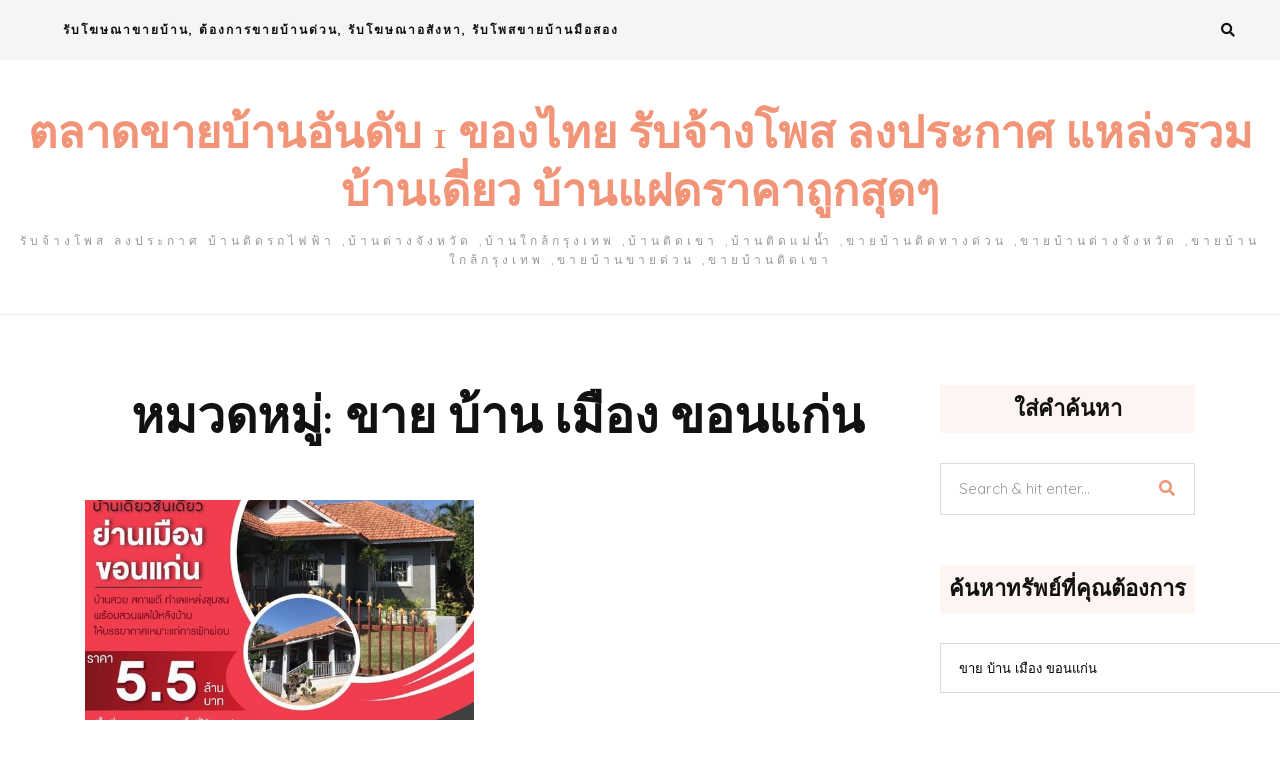

--- FILE ---
content_type: text/html; charset=UTF-8
request_url: https://www.tarad1home.com/%E0%B8%82%E0%B8%B2%E0%B8%A2-%E0%B8%9A%E0%B9%89%E0%B8%B2%E0%B8%99-%E0%B9%80%E0%B8%A1%E0%B8%B7%E0%B8%AD%E0%B8%87-%E0%B8%82%E0%B8%AD%E0%B8%99%E0%B9%81%E0%B8%81%E0%B9%88%E0%B8%99/
body_size: 20152
content:
<!DOCTYPE HTML>
<html lang="th">
<head>
    <meta charset="UTF-8"/>
    <meta http-equiv="X-UA-Compatible" content="IE=edge"/>
    <meta name="viewport" content="width=device-width, initial-scale=1"/>
    <script async src="https://pagead2.googlesyndication.com/pagead/js/adsbygoogle.js?client=ca-pub-8255655896499578"
     crossorigin="anonymous"></script>
<!-- Google tag (gtag.js) -->
<script async src="https://www.googletagmanager.com/gtag/js?id=G-ERY7D9X4PV"></script>
<script>
  window.dataLayer = window.dataLayer || [];
  function gtag(){dataLayer.push(arguments);}
  gtag('js', new Date());

  gtag('config', 'G-ERY7D9X4PV');
</script>
    <meta name='robots' content='index, follow, max-image-preview:large, max-snippet:-1, max-video-preview:-1' />

	<!-- This site is optimized with the Yoast SEO plugin v26.6 - https://yoast.com/wordpress/plugins/seo/ -->
	<title>ขาย บ้าน เมือง ขอนแก่น | ตลาดขายบ้านอันดับ 1 ของไทย รับจ้างโพส ลงประกาศ แหล่งรวมบ้านเดี่ยว บ้านแฝดราคาถูกสุดๆ</title>
	<link rel="canonical" href="https://www.tarad1home.com/ขาย-บ้าน-เมือง-ขอนแก่น/" />
	<meta property="og:locale" content="th_TH" />
	<meta property="og:type" content="article" />
	<meta property="og:title" content="ขาย บ้าน เมือง ขอนแก่น | ตลาดขายบ้านอันดับ 1 ของไทย รับจ้างโพส ลงประกาศ แหล่งรวมบ้านเดี่ยว บ้านแฝดราคาถูกสุดๆ" />
	<meta property="og:url" content="https://www.tarad1home.com/ขาย-บ้าน-เมือง-ขอนแก่น/" />
	<meta property="og:site_name" content="ตลาดขายบ้านอันดับ 1 ของไทย รับจ้างโพส ลงประกาศ แหล่งรวมบ้านเดี่ยว บ้านแฝดราคาถูกสุดๆ" />
	<meta name="twitter:card" content="summary_large_image" />
	<meta name="twitter:site" content="@rubpostr" />
	<script type="application/ld+json" class="yoast-schema-graph">{"@context":"https://schema.org","@graph":[{"@type":"CollectionPage","@id":"https://www.tarad1home.com/%e0%b8%82%e0%b8%b2%e0%b8%a2-%e0%b8%9a%e0%b9%89%e0%b8%b2%e0%b8%99-%e0%b9%80%e0%b8%a1%e0%b8%b7%e0%b8%ad%e0%b8%87-%e0%b8%82%e0%b8%ad%e0%b8%99%e0%b9%81%e0%b8%81%e0%b9%88%e0%b8%99/","url":"https://www.tarad1home.com/%e0%b8%82%e0%b8%b2%e0%b8%a2-%e0%b8%9a%e0%b9%89%e0%b8%b2%e0%b8%99-%e0%b9%80%e0%b8%a1%e0%b8%b7%e0%b8%ad%e0%b8%87-%e0%b8%82%e0%b8%ad%e0%b8%99%e0%b9%81%e0%b8%81%e0%b9%88%e0%b8%99/","name":"ขาย บ้าน เมือง ขอนแก่น | ตลาดขายบ้านอันดับ 1 ของไทย รับจ้างโพส ลงประกาศ แหล่งรวมบ้านเดี่ยว บ้านแฝดราคาถูกสุดๆ","isPartOf":{"@id":"https://www.tarad1home.com/#website"},"primaryImageOfPage":{"@id":"https://www.tarad1home.com/%e0%b8%82%e0%b8%b2%e0%b8%a2-%e0%b8%9a%e0%b9%89%e0%b8%b2%e0%b8%99-%e0%b9%80%e0%b8%a1%e0%b8%b7%e0%b8%ad%e0%b8%87-%e0%b8%82%e0%b8%ad%e0%b8%99%e0%b9%81%e0%b8%81%e0%b9%88%e0%b8%99/#primaryimage"},"image":{"@id":"https://www.tarad1home.com/%e0%b8%82%e0%b8%b2%e0%b8%a2-%e0%b8%9a%e0%b9%89%e0%b8%b2%e0%b8%99-%e0%b9%80%e0%b8%a1%e0%b8%b7%e0%b8%ad%e0%b8%87-%e0%b8%82%e0%b8%ad%e0%b8%99%e0%b9%81%e0%b8%81%e0%b9%88%e0%b8%99/#primaryimage"},"thumbnailUrl":"https://www.tarad1home.com/wp-content/uploads/2023/06/house-for-sale-in-the-city-area-Khon-Kaen-001.jpg","breadcrumb":{"@id":"https://www.tarad1home.com/%e0%b8%82%e0%b8%b2%e0%b8%a2-%e0%b8%9a%e0%b9%89%e0%b8%b2%e0%b8%99-%e0%b9%80%e0%b8%a1%e0%b8%b7%e0%b8%ad%e0%b8%87-%e0%b8%82%e0%b8%ad%e0%b8%99%e0%b9%81%e0%b8%81%e0%b9%88%e0%b8%99/#breadcrumb"},"inLanguage":"th"},{"@type":"ImageObject","inLanguage":"th","@id":"https://www.tarad1home.com/%e0%b8%82%e0%b8%b2%e0%b8%a2-%e0%b8%9a%e0%b9%89%e0%b8%b2%e0%b8%99-%e0%b9%80%e0%b8%a1%e0%b8%b7%e0%b8%ad%e0%b8%87-%e0%b8%82%e0%b8%ad%e0%b8%99%e0%b9%81%e0%b8%81%e0%b9%88%e0%b8%99/#primaryimage","url":"https://www.tarad1home.com/wp-content/uploads/2023/06/house-for-sale-in-the-city-area-Khon-Kaen-001.jpg","contentUrl":"https://www.tarad1home.com/wp-content/uploads/2023/06/house-for-sale-in-the-city-area-Khon-Kaen-001.jpg","width":600,"height":600},{"@type":"BreadcrumbList","@id":"https://www.tarad1home.com/%e0%b8%82%e0%b8%b2%e0%b8%a2-%e0%b8%9a%e0%b9%89%e0%b8%b2%e0%b8%99-%e0%b9%80%e0%b8%a1%e0%b8%b7%e0%b8%ad%e0%b8%87-%e0%b8%82%e0%b8%ad%e0%b8%99%e0%b9%81%e0%b8%81%e0%b9%88%e0%b8%99/#breadcrumb","itemListElement":[{"@type":"ListItem","position":1,"name":"Home","item":"https://www.tarad1home.com/"},{"@type":"ListItem","position":2,"name":"ขาย บ้าน เมือง ขอนแก่น"}]},{"@type":"WebSite","@id":"https://www.tarad1home.com/#website","url":"https://www.tarad1home.com/","name":"ตลาดขายบ้านอันดับ 1 ของไทย รับจ้างโพส ลงประกาศ แหล่งรวมบ้านเดี่ยว บ้านแฝดราคาถูกสุดๆ","description":"รับจ้างโพส ลงประกาศ บ้านติดรถไฟฟ้า ,บ้านต่างจังหวัด ,บ้านใกล้กรุงเทพ ,บ้านติดเขา ,บ้านติดแม่น้ำ ,ขายบ้านติดทางด่วน ,ขายบ้านต่างจังหวัด ,ขายบ้านใกล้กรุงเทพ ,ขายบ้านขายด่วน ,ขายบ้านติดเขา","potentialAction":[{"@type":"SearchAction","target":{"@type":"EntryPoint","urlTemplate":"https://www.tarad1home.com/?s={search_term_string}"},"query-input":{"@type":"PropertyValueSpecification","valueRequired":true,"valueName":"search_term_string"}}],"inLanguage":"th"}]}</script>
	<!-- / Yoast SEO plugin. -->


<link rel='dns-prefetch' href='//fonts.googleapis.com' />
<link rel="alternate" type="application/rss+xml" title="ตลาดขายบ้านอันดับ 1 ของไทย รับจ้างโพส ลงประกาศ แหล่งรวมบ้านเดี่ยว บ้านแฝดราคาถูกสุดๆ &raquo; ฟีด" href="https://www.tarad1home.com/feed/" />
<link rel="alternate" type="application/rss+xml" title="ตลาดขายบ้านอันดับ 1 ของไทย รับจ้างโพส ลงประกาศ แหล่งรวมบ้านเดี่ยว บ้านแฝดราคาถูกสุดๆ &raquo; ฟีดความเห็น" href="https://www.tarad1home.com/comments/feed/" />
<link rel="alternate" type="application/rss+xml" title="ตลาดขายบ้านอันดับ 1 ของไทย รับจ้างโพส ลงประกาศ แหล่งรวมบ้านเดี่ยว บ้านแฝดราคาถูกสุดๆ &raquo; ขาย บ้าน เมือง ขอนแก่น ฟีดหมวดหมู่" href="https://www.tarad1home.com/%e0%b8%82%e0%b8%b2%e0%b8%a2-%e0%b8%9a%e0%b9%89%e0%b8%b2%e0%b8%99-%e0%b9%80%e0%b8%a1%e0%b8%b7%e0%b8%ad%e0%b8%87-%e0%b8%82%e0%b8%ad%e0%b8%99%e0%b9%81%e0%b8%81%e0%b9%88%e0%b8%99/feed/" />
<style id='wp-img-auto-sizes-contain-inline-css' type='text/css'>
img:is([sizes=auto i],[sizes^="auto," i]){contain-intrinsic-size:3000px 1500px}
/*# sourceURL=wp-img-auto-sizes-contain-inline-css */
</style>
<style id='wp-emoji-styles-inline-css' type='text/css'>

	img.wp-smiley, img.emoji {
		display: inline !important;
		border: none !important;
		box-shadow: none !important;
		height: 1em !important;
		width: 1em !important;
		margin: 0 0.07em !important;
		vertical-align: -0.1em !important;
		background: none !important;
		padding: 0 !important;
	}
/*# sourceURL=wp-emoji-styles-inline-css */
</style>
<style id='wp-block-library-inline-css' type='text/css'>
:root{--wp-block-synced-color:#7a00df;--wp-block-synced-color--rgb:122,0,223;--wp-bound-block-color:var(--wp-block-synced-color);--wp-editor-canvas-background:#ddd;--wp-admin-theme-color:#007cba;--wp-admin-theme-color--rgb:0,124,186;--wp-admin-theme-color-darker-10:#006ba1;--wp-admin-theme-color-darker-10--rgb:0,107,160.5;--wp-admin-theme-color-darker-20:#005a87;--wp-admin-theme-color-darker-20--rgb:0,90,135;--wp-admin-border-width-focus:2px}@media (min-resolution:192dpi){:root{--wp-admin-border-width-focus:1.5px}}.wp-element-button{cursor:pointer}:root .has-very-light-gray-background-color{background-color:#eee}:root .has-very-dark-gray-background-color{background-color:#313131}:root .has-very-light-gray-color{color:#eee}:root .has-very-dark-gray-color{color:#313131}:root .has-vivid-green-cyan-to-vivid-cyan-blue-gradient-background{background:linear-gradient(135deg,#00d084,#0693e3)}:root .has-purple-crush-gradient-background{background:linear-gradient(135deg,#34e2e4,#4721fb 50%,#ab1dfe)}:root .has-hazy-dawn-gradient-background{background:linear-gradient(135deg,#faaca8,#dad0ec)}:root .has-subdued-olive-gradient-background{background:linear-gradient(135deg,#fafae1,#67a671)}:root .has-atomic-cream-gradient-background{background:linear-gradient(135deg,#fdd79a,#004a59)}:root .has-nightshade-gradient-background{background:linear-gradient(135deg,#330968,#31cdcf)}:root .has-midnight-gradient-background{background:linear-gradient(135deg,#020381,#2874fc)}:root{--wp--preset--font-size--normal:16px;--wp--preset--font-size--huge:42px}.has-regular-font-size{font-size:1em}.has-larger-font-size{font-size:2.625em}.has-normal-font-size{font-size:var(--wp--preset--font-size--normal)}.has-huge-font-size{font-size:var(--wp--preset--font-size--huge)}.has-text-align-center{text-align:center}.has-text-align-left{text-align:left}.has-text-align-right{text-align:right}.has-fit-text{white-space:nowrap!important}#end-resizable-editor-section{display:none}.aligncenter{clear:both}.items-justified-left{justify-content:flex-start}.items-justified-center{justify-content:center}.items-justified-right{justify-content:flex-end}.items-justified-space-between{justify-content:space-between}.screen-reader-text{border:0;clip-path:inset(50%);height:1px;margin:-1px;overflow:hidden;padding:0;position:absolute;width:1px;word-wrap:normal!important}.screen-reader-text:focus{background-color:#ddd;clip-path:none;color:#444;display:block;font-size:1em;height:auto;left:5px;line-height:normal;padding:15px 23px 14px;text-decoration:none;top:5px;width:auto;z-index:100000}html :where(.has-border-color){border-style:solid}html :where([style*=border-top-color]){border-top-style:solid}html :where([style*=border-right-color]){border-right-style:solid}html :where([style*=border-bottom-color]){border-bottom-style:solid}html :where([style*=border-left-color]){border-left-style:solid}html :where([style*=border-width]){border-style:solid}html :where([style*=border-top-width]){border-top-style:solid}html :where([style*=border-right-width]){border-right-style:solid}html :where([style*=border-bottom-width]){border-bottom-style:solid}html :where([style*=border-left-width]){border-left-style:solid}html :where(img[class*=wp-image-]){height:auto;max-width:100%}:where(figure){margin:0 0 1em}html :where(.is-position-sticky){--wp-admin--admin-bar--position-offset:var(--wp-admin--admin-bar--height,0px)}@media screen and (max-width:600px){html :where(.is-position-sticky){--wp-admin--admin-bar--position-offset:0px}}

/*# sourceURL=wp-block-library-inline-css */
</style><style id='global-styles-inline-css' type='text/css'>
:root{--wp--preset--aspect-ratio--square: 1;--wp--preset--aspect-ratio--4-3: 4/3;--wp--preset--aspect-ratio--3-4: 3/4;--wp--preset--aspect-ratio--3-2: 3/2;--wp--preset--aspect-ratio--2-3: 2/3;--wp--preset--aspect-ratio--16-9: 16/9;--wp--preset--aspect-ratio--9-16: 9/16;--wp--preset--color--black: #000000;--wp--preset--color--cyan-bluish-gray: #abb8c3;--wp--preset--color--white: #ffffff;--wp--preset--color--pale-pink: #f78da7;--wp--preset--color--vivid-red: #cf2e2e;--wp--preset--color--luminous-vivid-orange: #ff6900;--wp--preset--color--luminous-vivid-amber: #fcb900;--wp--preset--color--light-green-cyan: #7bdcb5;--wp--preset--color--vivid-green-cyan: #00d084;--wp--preset--color--pale-cyan-blue: #8ed1fc;--wp--preset--color--vivid-cyan-blue: #0693e3;--wp--preset--color--vivid-purple: #9b51e0;--wp--preset--gradient--vivid-cyan-blue-to-vivid-purple: linear-gradient(135deg,rgb(6,147,227) 0%,rgb(155,81,224) 100%);--wp--preset--gradient--light-green-cyan-to-vivid-green-cyan: linear-gradient(135deg,rgb(122,220,180) 0%,rgb(0,208,130) 100%);--wp--preset--gradient--luminous-vivid-amber-to-luminous-vivid-orange: linear-gradient(135deg,rgb(252,185,0) 0%,rgb(255,105,0) 100%);--wp--preset--gradient--luminous-vivid-orange-to-vivid-red: linear-gradient(135deg,rgb(255,105,0) 0%,rgb(207,46,46) 100%);--wp--preset--gradient--very-light-gray-to-cyan-bluish-gray: linear-gradient(135deg,rgb(238,238,238) 0%,rgb(169,184,195) 100%);--wp--preset--gradient--cool-to-warm-spectrum: linear-gradient(135deg,rgb(74,234,220) 0%,rgb(151,120,209) 20%,rgb(207,42,186) 40%,rgb(238,44,130) 60%,rgb(251,105,98) 80%,rgb(254,248,76) 100%);--wp--preset--gradient--blush-light-purple: linear-gradient(135deg,rgb(255,206,236) 0%,rgb(152,150,240) 100%);--wp--preset--gradient--blush-bordeaux: linear-gradient(135deg,rgb(254,205,165) 0%,rgb(254,45,45) 50%,rgb(107,0,62) 100%);--wp--preset--gradient--luminous-dusk: linear-gradient(135deg,rgb(255,203,112) 0%,rgb(199,81,192) 50%,rgb(65,88,208) 100%);--wp--preset--gradient--pale-ocean: linear-gradient(135deg,rgb(255,245,203) 0%,rgb(182,227,212) 50%,rgb(51,167,181) 100%);--wp--preset--gradient--electric-grass: linear-gradient(135deg,rgb(202,248,128) 0%,rgb(113,206,126) 100%);--wp--preset--gradient--midnight: linear-gradient(135deg,rgb(2,3,129) 0%,rgb(40,116,252) 100%);--wp--preset--font-size--small: 13px;--wp--preset--font-size--medium: 20px;--wp--preset--font-size--large: 36px;--wp--preset--font-size--x-large: 42px;--wp--preset--spacing--20: 0.44rem;--wp--preset--spacing--30: 0.67rem;--wp--preset--spacing--40: 1rem;--wp--preset--spacing--50: 1.5rem;--wp--preset--spacing--60: 2.25rem;--wp--preset--spacing--70: 3.38rem;--wp--preset--spacing--80: 5.06rem;--wp--preset--shadow--natural: 6px 6px 9px rgba(0, 0, 0, 0.2);--wp--preset--shadow--deep: 12px 12px 50px rgba(0, 0, 0, 0.4);--wp--preset--shadow--sharp: 6px 6px 0px rgba(0, 0, 0, 0.2);--wp--preset--shadow--outlined: 6px 6px 0px -3px rgb(255, 255, 255), 6px 6px rgb(0, 0, 0);--wp--preset--shadow--crisp: 6px 6px 0px rgb(0, 0, 0);}:where(.is-layout-flex){gap: 0.5em;}:where(.is-layout-grid){gap: 0.5em;}body .is-layout-flex{display: flex;}.is-layout-flex{flex-wrap: wrap;align-items: center;}.is-layout-flex > :is(*, div){margin: 0;}body .is-layout-grid{display: grid;}.is-layout-grid > :is(*, div){margin: 0;}:where(.wp-block-columns.is-layout-flex){gap: 2em;}:where(.wp-block-columns.is-layout-grid){gap: 2em;}:where(.wp-block-post-template.is-layout-flex){gap: 1.25em;}:where(.wp-block-post-template.is-layout-grid){gap: 1.25em;}.has-black-color{color: var(--wp--preset--color--black) !important;}.has-cyan-bluish-gray-color{color: var(--wp--preset--color--cyan-bluish-gray) !important;}.has-white-color{color: var(--wp--preset--color--white) !important;}.has-pale-pink-color{color: var(--wp--preset--color--pale-pink) !important;}.has-vivid-red-color{color: var(--wp--preset--color--vivid-red) !important;}.has-luminous-vivid-orange-color{color: var(--wp--preset--color--luminous-vivid-orange) !important;}.has-luminous-vivid-amber-color{color: var(--wp--preset--color--luminous-vivid-amber) !important;}.has-light-green-cyan-color{color: var(--wp--preset--color--light-green-cyan) !important;}.has-vivid-green-cyan-color{color: var(--wp--preset--color--vivid-green-cyan) !important;}.has-pale-cyan-blue-color{color: var(--wp--preset--color--pale-cyan-blue) !important;}.has-vivid-cyan-blue-color{color: var(--wp--preset--color--vivid-cyan-blue) !important;}.has-vivid-purple-color{color: var(--wp--preset--color--vivid-purple) !important;}.has-black-background-color{background-color: var(--wp--preset--color--black) !important;}.has-cyan-bluish-gray-background-color{background-color: var(--wp--preset--color--cyan-bluish-gray) !important;}.has-white-background-color{background-color: var(--wp--preset--color--white) !important;}.has-pale-pink-background-color{background-color: var(--wp--preset--color--pale-pink) !important;}.has-vivid-red-background-color{background-color: var(--wp--preset--color--vivid-red) !important;}.has-luminous-vivid-orange-background-color{background-color: var(--wp--preset--color--luminous-vivid-orange) !important;}.has-luminous-vivid-amber-background-color{background-color: var(--wp--preset--color--luminous-vivid-amber) !important;}.has-light-green-cyan-background-color{background-color: var(--wp--preset--color--light-green-cyan) !important;}.has-vivid-green-cyan-background-color{background-color: var(--wp--preset--color--vivid-green-cyan) !important;}.has-pale-cyan-blue-background-color{background-color: var(--wp--preset--color--pale-cyan-blue) !important;}.has-vivid-cyan-blue-background-color{background-color: var(--wp--preset--color--vivid-cyan-blue) !important;}.has-vivid-purple-background-color{background-color: var(--wp--preset--color--vivid-purple) !important;}.has-black-border-color{border-color: var(--wp--preset--color--black) !important;}.has-cyan-bluish-gray-border-color{border-color: var(--wp--preset--color--cyan-bluish-gray) !important;}.has-white-border-color{border-color: var(--wp--preset--color--white) !important;}.has-pale-pink-border-color{border-color: var(--wp--preset--color--pale-pink) !important;}.has-vivid-red-border-color{border-color: var(--wp--preset--color--vivid-red) !important;}.has-luminous-vivid-orange-border-color{border-color: var(--wp--preset--color--luminous-vivid-orange) !important;}.has-luminous-vivid-amber-border-color{border-color: var(--wp--preset--color--luminous-vivid-amber) !important;}.has-light-green-cyan-border-color{border-color: var(--wp--preset--color--light-green-cyan) !important;}.has-vivid-green-cyan-border-color{border-color: var(--wp--preset--color--vivid-green-cyan) !important;}.has-pale-cyan-blue-border-color{border-color: var(--wp--preset--color--pale-cyan-blue) !important;}.has-vivid-cyan-blue-border-color{border-color: var(--wp--preset--color--vivid-cyan-blue) !important;}.has-vivid-purple-border-color{border-color: var(--wp--preset--color--vivid-purple) !important;}.has-vivid-cyan-blue-to-vivid-purple-gradient-background{background: var(--wp--preset--gradient--vivid-cyan-blue-to-vivid-purple) !important;}.has-light-green-cyan-to-vivid-green-cyan-gradient-background{background: var(--wp--preset--gradient--light-green-cyan-to-vivid-green-cyan) !important;}.has-luminous-vivid-amber-to-luminous-vivid-orange-gradient-background{background: var(--wp--preset--gradient--luminous-vivid-amber-to-luminous-vivid-orange) !important;}.has-luminous-vivid-orange-to-vivid-red-gradient-background{background: var(--wp--preset--gradient--luminous-vivid-orange-to-vivid-red) !important;}.has-very-light-gray-to-cyan-bluish-gray-gradient-background{background: var(--wp--preset--gradient--very-light-gray-to-cyan-bluish-gray) !important;}.has-cool-to-warm-spectrum-gradient-background{background: var(--wp--preset--gradient--cool-to-warm-spectrum) !important;}.has-blush-light-purple-gradient-background{background: var(--wp--preset--gradient--blush-light-purple) !important;}.has-blush-bordeaux-gradient-background{background: var(--wp--preset--gradient--blush-bordeaux) !important;}.has-luminous-dusk-gradient-background{background: var(--wp--preset--gradient--luminous-dusk) !important;}.has-pale-ocean-gradient-background{background: var(--wp--preset--gradient--pale-ocean) !important;}.has-electric-grass-gradient-background{background: var(--wp--preset--gradient--electric-grass) !important;}.has-midnight-gradient-background{background: var(--wp--preset--gradient--midnight) !important;}.has-small-font-size{font-size: var(--wp--preset--font-size--small) !important;}.has-medium-font-size{font-size: var(--wp--preset--font-size--medium) !important;}.has-large-font-size{font-size: var(--wp--preset--font-size--large) !important;}.has-x-large-font-size{font-size: var(--wp--preset--font-size--x-large) !important;}
/*# sourceURL=global-styles-inline-css */
</style>

<style id='classic-theme-styles-inline-css' type='text/css'>
/*! This file is auto-generated */
.wp-block-button__link{color:#fff;background-color:#32373c;border-radius:9999px;box-shadow:none;text-decoration:none;padding:calc(.667em + 2px) calc(1.333em + 2px);font-size:1.125em}.wp-block-file__button{background:#32373c;color:#fff;text-decoration:none}
/*# sourceURL=/wp-includes/css/classic-themes.min.css */
</style>
<link rel='stylesheet' id='amandalite-googlefonts-css' href='https://fonts.googleapis.com/css?family=Quicksand%3A400%2C600%7CCormorant+Garamond%3A700&#038;subset=latin%2Clatin-ext' type='text/css' media='all' />
<link rel='stylesheet' id='bootstrap-css' href='https://www.tarad1home.com/wp-content/themes/amandalite/libs/bootstrap/bootstrap.css?ver=6.9' type='text/css' media='all' />
<link rel='stylesheet' id='amandaliet-font-awesome-css' href='https://www.tarad1home.com/wp-content/themes/amandalite/libs/font-awesome/css/all.css?ver=6.9' type='text/css' media='all' />
<link rel='stylesheet' id='chosen-css' href='https://www.tarad1home.com/wp-content/themes/amandalite/libs/chosen/chosen.css?ver=6.9' type='text/css' media='all' />
<link rel='stylesheet' id='amandalite-style-css' href='https://www.tarad1home.com/wp-content/themes/amandalite/style.css?ver=6.9' type='text/css' media='all' />
<link rel='stylesheet' id='amandalite-theme-style-css' href='https://www.tarad1home.com/wp-content/themes/amandalite/assets/css/theme.css?ver=6.9' type='text/css' media='all' />
<script type="text/javascript" src="https://www.tarad1home.com/wp-includes/js/jquery/jquery.min.js?ver=3.7.1" id="jquery-core-js"></script>
<script type="text/javascript" src="https://www.tarad1home.com/wp-includes/js/jquery/jquery-migrate.min.js?ver=3.4.1" id="jquery-migrate-js"></script>
<link rel="https://api.w.org/" href="https://www.tarad1home.com/wp-json/" /><link rel="alternate" title="JSON" type="application/json" href="https://www.tarad1home.com/wp-json/wp/v2/categories/193" /><link rel="EditURI" type="application/rsd+xml" title="RSD" href="https://www.tarad1home.com/xmlrpc.php?rsd" />
<meta name="generator" content="WordPress 6.9" />
</head>
<body class="archive category category-193 wp-theme-amandalite">
        <a class="skip-link screen-reader-text" href="#content">
    Skip to content</a>
    <div class="body-overlay"></div>
    <div class="main-wrapper-boxed">
        <header id="amandalite-header" class="header">
            <div class="header-wrapper">
                <div class="header-maintop">
                                        <div id="nav-wrapper" class="nav-main main-menu-horizontal d-none d-lg-block">
                        <ul id="menu-%e0%b8%a3%e0%b8%b1%e0%b8%9a%e0%b9%82%e0%b8%9e%e0%b8%aa" class="amandalite-main-menu"><li id="menu-item-10723" class="menu-item menu-item-type-taxonomy menu-item-object-category menu-item-10723"><a href="https://www.tarad1home.com/%e0%b8%a3%e0%b8%b1%e0%b8%9a%e0%b9%82%e0%b8%9e%e0%b8%aa%e0%b8%95%e0%b9%8c%e0%b8%ad%e0%b8%aa%e0%b8%b1%e0%b8%87%e0%b8%ab%e0%b8%b2/">รับโฆษณาขายบ้าน, ต้องการขายบ้านด่วน, รับโฆษณาอสังหา, รับโพสขายบ้านมือสอง</a></li>
</ul>                    </div>
                    <div class="header-search">                    
                        <a class="navbar-search toggle-modal" href="javascript:void(0)" data-toggle-target=".inner-search-header" aria-expanded="false" data-toggle-body-class="showing-search-modal" data-set-focus=".inner-search-header .text"><i class="fas fa-search"></i></a>

                        <a class="menu-touch d-lg-none toggle-modal" href="javascript:void(0)" data-toggle-target=".amandalite-menu-touch" data-toggle-body-class="showing-menu-modal" data-set-focus=".logo-navbar a" aria-expanded="false">
                            <div class="navbar-toggle">
                                <span></span>
                                <span></span>
                                <span></span>
                            </div>
                        </a>
                        
                    </div>
                </div>
                <div class="amandalite-logo"> 
                                        <h2>
                            <a href="https://www.tarad1home.com/">
        <span class="text-logo">ตลาดขายบ้านอันดับ 1 ของไทย รับจ้างโพส ลงประกาศ แหล่งรวมบ้านเดี่ยว บ้านแฝดราคาถูกสุดๆ</span>
        
        		   <span class="tag-line">รับจ้างโพส ลงประกาศ บ้านติดรถไฟฟ้า ,บ้านต่างจังหวัด ,บ้านใกล้กรุงเทพ ,บ้านติดเขา ,บ้านติดแม่น้ำ ,ขายบ้านติดทางด่วน ,ขายบ้านต่างจังหวัด ,ขายบ้านใกล้กรุงเทพ ,ขายบ้านขายด่วน ,ขายบ้านติดเขา</span>
		    </a>                    </h2>
                                    </div>
            </div>
        </header>
        <div id="amandalite-modalsearch" class="inner-search-header cover-modal">
    <form role="search" method="get" class="searchform" action="https://www.tarad1home.com/">
	<input type="text" class="text" placeholder="Search &amp; hit enter..." name="s" />
	<span><button type="submit" name="submit_search" class="button-search"><i class="fa fa-search"></i></button></span>
</form></div>        <div  id="amandalite-menumodal" class="amandalite-menu-touch cover-modal d-lg-none">
    <div class="logo-navbar">
            <a href="https://www.tarad1home.com/">
        <span class="text-logo">ตลาดขายบ้านอันดับ 1 ของไทย รับจ้างโพส ลงประกาศ แหล่งรวมบ้านเดี่ยว บ้านแฝดราคาถูกสุดๆ</span>
        
        		   <span class="tag-line">รับจ้างโพส ลงประกาศ บ้านติดรถไฟฟ้า ,บ้านต่างจังหวัด ,บ้านใกล้กรุงเทพ ,บ้านติดเขา ,บ้านติดแม่น้ำ ,ขายบ้านติดทางด่วน ,ขายบ้านต่างจังหวัด ,ขายบ้านใกล้กรุงเทพ ,ขายบ้านขายด่วน ,ขายบ้านติดเขา</span>
		    </a>    </div>
    <div class="main-menu-vertical">
        <ul id="menu-%e0%b8%a3%e0%b8%b1%e0%b8%9a%e0%b9%82%e0%b8%9e%e0%b8%aa-1" class="amandalite-main-menu amandalite-menu-vertical"><li class="menu-item menu-item-type-taxonomy menu-item-object-category menu-item-10723"><a href="https://www.tarad1home.com/%e0%b8%a3%e0%b8%b1%e0%b8%9a%e0%b9%82%e0%b8%9e%e0%b8%aa%e0%b8%95%e0%b9%8c%e0%b8%ad%e0%b8%aa%e0%b8%b1%e0%b8%87%e0%b8%ab%e0%b8%b2/">รับโฆษณาขายบ้าน, ต้องการขายบ้านด่วน, รับโฆษณาอสังหา, รับโพสขายบ้านมือสอง</a></li>
</ul>    </div>
</div>        <div id="content" class="amandalite-primary">
    
<div class="main-contaier">
    <div class="container">
        <div class="row wrapper-main-content">
            <div class="has-sidebar col-md-12 col-lg-8 col-xl-9">
                <h1 class="page-title">หมวดหมู่: <span>ขาย บ้าน เมือง ขอนแก่น</span></h1>
                <div class="amandalite-blogs blog-grid">
    <div class="row mx-n4">
                            <article class="col-md-6 col-lg-6 px-4 post-12759 post type-post status-publish format-standard has-post-thumbnail hentry category-193">
                    <div class="post-inner">
                                    <div class="post-format">
                 <a class="post-image" style="background-image: url('https://www.tarad1home.com/wp-content/uploads/2023/06/house-for-sale-in-the-city-area-Khon-Kaen-001.jpg');" href="https://www.tarad1home.com/%e0%b8%82%e0%b8%b2%e0%b8%a2-%e0%b8%9a%e0%b9%89%e0%b8%b2%e0%b8%99-%e0%b9%80%e0%b8%a1%e0%b8%b7%e0%b8%ad%e0%b8%87-%e0%b8%82%e0%b8%ad%e0%b8%99%e0%b9%81%e0%b8%81%e0%b9%88%e0%b8%99/12759/"></a>
            </div>
                                    
                        <div class="post-info">
                            <div class="post-cats"><a href="https://www.tarad1home.com/%e0%b8%82%e0%b8%b2%e0%b8%a2-%e0%b8%9a%e0%b9%89%e0%b8%b2%e0%b8%99-%e0%b9%80%e0%b8%a1%e0%b8%b7%e0%b8%ad%e0%b8%87-%e0%b8%82%e0%b8%ad%e0%b8%99%e0%b9%81%e0%b8%81%e0%b9%88%e0%b8%99/" rel="category tag">ขาย บ้าน เมือง ขอนแก่น</a></div>
                            <h3 class="post-title"><a href="https://www.tarad1home.com/%e0%b8%82%e0%b8%b2%e0%b8%a2-%e0%b8%9a%e0%b9%89%e0%b8%b2%e0%b8%99-%e0%b9%80%e0%b8%a1%e0%b8%b7%e0%b8%ad%e0%b8%87-%e0%b8%82%e0%b8%ad%e0%b8%99%e0%b9%81%e0%b8%81%e0%b9%88%e0%b8%99/12759/">ขายบ้านเดี่ยวชั้นเดียว ย่านเมือง ขอนแก่น บ้านสวย สภาพดี ทำเลแหล่งชุมชน พร้อมสวนผลไม้หลังบ้าน</a></h3>
                            <div class="post-meta">
		<div class="date-post">
		26 มิถุนายน 2023	</div>
    </div>                            <div class="post-content">. รหัสทรัพย์: 254 ขายบ้าน...</div>
                            <a class="amandalite-button readmore" href="https://www.tarad1home.com/%e0%b8%82%e0%b8%b2%e0%b8%a2-%e0%b8%9a%e0%b9%89%e0%b8%b2%e0%b8%99-%e0%b9%80%e0%b8%a1%e0%b8%b7%e0%b8%ad%e0%b8%87-%e0%b8%82%e0%b8%ad%e0%b8%99%e0%b9%81%e0%b8%81%e0%b9%88%e0%b8%99/12759/">Read More</a>
                        </div>
                    </div>
                </article>                
                </div>
    </div>            </div>
                        <div class="col-md-12 col-lg-4 col-xl-3">
				<aside id="sidebar" class="sidebar">
                    <div id="search-2" class="widget widget_search"><h4 class="widget-title">ใส่คำค้นหา</h4><form role="search" method="get" class="searchform" action="https://www.tarad1home.com/">
	<input type="text" class="text" placeholder="Search &amp; hit enter..." name="s" />
	<span><button type="submit" name="submit_search" class="button-search"><i class="fa fa-search"></i></button></span>
</form></div><div id="categories-2" class="widget widget_categories"><h4 class="widget-title">ค้นหาทรัพย์ที่คุณต้องการ</h4><form action="https://www.tarad1home.com" method="get"><label class="screen-reader-text" for="cat">ค้นหาทรัพย์ที่คุณต้องการ</label><select  name='cat' id='cat' class='postform'>
	<option value='-1'>เลือกหมวดหมู่</option>
	<option class="level-0" value="1109">SME</option>
	<option class="level-0" value="918">ขาย ขาย ทาวน์เฮ้าส์ ทาวน์โฮม เขตบางบอน กรุงเทพ</option>
	<option class="level-0" value="869">ขาย ขาย โรงงาน โกดัง คลังสินค้า ลำลูกกา ปทุมธานี</option>
	<option class="level-0" value="917">ขาย คอนโด กระทุ่มแบน สมุทรสาคร</option>
	<option class="level-0" value="781">ขาย คอนโด คลองหลวง ปทุมธานี</option>
	<option class="level-0" value="1001">ขาย คอนโด คลองเตยเหนือ กรุงเทพ</option>
	<option class="level-0" value="570">ขาย คอนโด ชะอำ เพชรบุรี</option>
	<option class="level-0" value="425">ขาย คอนโด ถลาง ภูเก็ต</option>
	<option class="level-0" value="865">ขาย คอนโด บางบัวทอง นนทบุรี</option>
	<option class="level-0" value="559">ขาย คอนโด บางพลี สมุทรปราการ</option>
	<option class="level-0" value="15">ขาย คอนโด บางละมุง ชลบุรี</option>
	<option class="level-0" value="550">ขาย คอนโด ปากช่อง นครราชสีมา</option>
	<option class="level-0" value="164">ขาย คอนโด ปากเกร็ด นนทบุรี</option>
	<option class="level-0" value="1147">ขาย คอนโด พระนครศรีอยุธยา อยุธยา</option>
	<option class="level-0" value="1069">ขาย คอนโด พานทอง ชลบุรี</option>
	<option class="level-0" value="668">ขาย คอนโด ลำลูกกา ปทุมธานี</option>
	<option class="level-0" value="368">ขาย คอนโด ศรีราชา ชลบุรี</option>
	<option class="level-0" value="146">ขาย คอนโด สัตหีบ ชลบุรี</option>
	<option class="level-0" value="682">ขาย คอนโด หลักสี่ กรุงเทพ</option>
	<option class="level-0" value="964">ขาย คอนโด หัวหิน ประจวบคีรีขันธ์</option>
	<option class="level-0" value="1072">ขาย คอนโด หาดใหญ่ สงขลา</option>
	<option class="level-0" value="786">ขาย คอนโด เขตคลองสาน กรุงเทพ</option>
	<option class="level-0" value="168">ขาย คอนโด เขตคลองเตย กรุงเทพ</option>
	<option class="level-0" value="59">ขาย คอนโด เขตคันนายาว กรุงเทพ</option>
	<option class="level-0" value="52">ขาย คอนโด เขตจตุจักร กรุงเทพ</option>
	<option class="level-0" value="422">ขาย คอนโด เขตจอมทอง กรุงเทพ</option>
	<option class="level-0" value="74">ขาย คอนโด เขตดอนเมือง กรุงเทพ</option>
	<option class="level-0" value="27">ขาย คอนโด เขตดินแดง กรุงเทพ</option>
	<option class="level-0" value="6">ขาย คอนโด เขตธนบุรี กรุงเทพ</option>
	<option class="level-0" value="718">ขาย คอนโด เขตบางกอกน้อย กรุงเทพ</option>
	<option class="level-0" value="186">ขาย คอนโด เขตบางกะปิ กรุงเทพ</option>
	<option class="level-0" value="288">ขาย คอนโด เขตบางคอแหลม กรุงเทพ</option>
	<option class="level-0" value="259">ขาย คอนโด เขตบางซื่อ กรุงเทพ</option>
	<option class="level-0" value="96">ขาย คอนโด เขตบางนา กรุงเทพ</option>
	<option class="level-0" value="312">ขาย คอนโด เขตบางพลัด กรุงเทพ</option>
	<option class="level-0" value="283">ขาย คอนโด เขตบางรัก กรุงเทพ</option>
	<option class="level-0" value="432">ขาย คอนโด เขตบางเขน กรุงเทพ</option>
	<option class="level-0" value="767">ขาย คอนโด เขตบางแค กรุงเทพ</option>
	<option class="level-0" value="325">ขาย คอนโด เขตบึงกุ่ม กรุงเทพ</option>
	<option class="level-0" value="744">ขาย คอนโด เขตปทุมวัน กรุงเทพ</option>
	<option class="level-0" value="152">ขาย คอนโด เขตประเวศ กรุงเทพ</option>
	<option class="level-0" value="294">ขาย คอนโด เขตพญาไท กรุงเทพ</option>
	<option class="level-0" value="87">ขาย คอนโด เขตพระโขนง กรุงเทพ</option>
	<option class="level-0" value="841">ขาย คอนโด เขตภาษีเจริญ กรุงเทพ</option>
	<option class="level-0" value="271">ขาย คอนโด เขตยานนาวา กรุงเทพ</option>
	<option class="level-0" value="173">ขาย คอนโด เขตราชเทวี กรุงเทพ</option>
	<option class="level-0" value="555">ขาย คอนโด เขตราษฎร์บูรณะ กรุงเทพ</option>
	<option class="level-0" value="650">ขาย คอนโด เขตลาดกระบัง กรุงเทพ</option>
	<option class="level-0" value="128">ขาย คอนโด เขตลาดพร้าว กรุงเทพ</option>
	<option class="level-0" value="49">ขาย คอนโด เขตวังทองหลาง กรุงเทพ</option>
	<option class="level-0" value="23">ขาย คอนโด เขตวัฒนา กรุงเทพ</option>
	<option class="level-0" value="545">ขาย คอนโด เขตสวนหลวง กรุงเทพ</option>
	<option class="level-0" value="33">ขาย คอนโด เขตสาทร กรุงเทพ</option>
	<option class="level-0" value="327">ขาย คอนโด เขตสายไหม กรุงเทพ</option>
	<option class="level-0" value="1132">ขาย คอนโด เขตหลักสี่ กรุงเทพ</option>
	<option class="level-0" value="24">ขาย คอนโด เขตห้วยขวาง กรุงเทพ</option>
	<option class="level-0" value="293">ขาย คอนโด เมือง ชลบุรี</option>
	<option class="level-0" value="262">ขาย คอนโด เมือง นนทบุรี</option>
	<option class="level-0" value="277">ขาย คอนโด เมือง ปทุมธานี</option>
	<option class="level-0" value="816">ขาย คอนโด เมือง ภูเก็ต</option>
	<option class="level-0" value="961">ขาย คอนโด เมือง ระยอง</option>
	<option class="level-0" value="50">ขาย คอนโด เมือง สมุทรปราการ</option>
	<option class="level-0" value="914">ขาย คอนโด เมือง เชียงราย</option>
	<option class="level-0" value="831">ขาย คอนโด เมือง เชียงใหม่</option>
	<option class="level-0" value="957">ขาย ดอนโด ดุสิต กรุงเทพ</option>
	<option class="level-0" value="1153">ขาย ตึกแถว อาคารพาณิช ถลาง ภูเก็ต</option>
	<option class="level-0" value="878">ขาย ตึกแถว อาคารพาณิช บางบัวทอง นนทบุรี</option>
	<option class="level-0" value="993">ขาย ตึกแถว อาคารพาณิช บางพลัด กรุงเทพ</option>
	<option class="level-0" value="915">ขาย ตึกแถว อาคารพาณิช บางไทร อยุธยา</option>
	<option class="level-0" value="981">ขาย ตึกแถว อาคารพาณิช พุทธมณฑล นครปฐม</option>
	<option class="level-0" value="890">ขาย ตึกแถว อาคารพาณิช สัมพันธวงศ์ กรุงเทพ</option>
	<option class="level-0" value="1143">ขาย ตึกแถว อาคารพาณิช เขตสายไหม กรุงเทพ</option>
	<option class="level-0" value="948">ขาย ตึกแถว อาคารพาณิช เขตหลักสี่ กรุงเทพ</option>
	<option class="level-0" value="970">ขาย ตึกแถว อาคารพาณิช เมือง กำแพงเพชร</option>
	<option class="level-0" value="982">ขาย ตึกแถว อาคารพาณิช เลิงนกทา ยโสธร</option>
	<option class="level-0" value="992">ขาย ตึกแถว อาคารพาณิช แม่จัน เชียงราย</option>
	<option class="level-0" value="1014">ขาย ตึกแถว อาคารพาณิชย์ กระทุ่มแบน สมุทรสาคร</option>
	<option class="level-0" value="171">ขาย ตึกแถว อาคารพาณิชย์ คลองหลวง ปทุมธานี</option>
	<option class="level-0" value="935">ขาย ตึกแถว อาคารพาณิชย์ ดุสิต กรุงเทพ</option>
	<option class="level-0" value="812">ขาย ตึกแถว อาคารพาณิชย์ ธัญบุรี ปทุมธานี</option>
	<option class="level-0" value="784">ขาย ตึกแถว อาคารพาณิชย์ บางกรวย นนทบุรี</option>
	<option class="level-0" value="375">ขาย ตึกแถว อาคารพาณิชย์ บางปะอิน อยุธยา</option>
	<option class="level-0" value="664">ขาย ตึกแถว อาคารพาณิชย์ บางพลี สมุทรปราการ</option>
	<option class="level-0" value="438">ขาย ตึกแถว อาคารพาณิชย์ บางละมุง ชลบุรี</option>
	<option class="level-0" value="1092">ขาย ตึกแถว อาคารพาณิชย์ บางเสาธง สมุทรปราการ</option>
	<option class="level-0" value="99">ขาย ตึกแถว อาคารพาณิชย์ บางใหญ่ นนทบุรี</option>
	<option class="level-0" value="92">ขาย ตึกแถว อาคารพาณิชย์ ปากเกร็ด นนทบุรี</option>
	<option class="level-0" value="524">ขาย ตึกแถว อาคารพาณิชย์ ลำลูกกา ปทุมธานี</option>
	<option class="level-0" value="464">ขาย ตึกแถว อาคารพาณิชย์ ศรีราชา ชลบุรี</option>
	<option class="level-0" value="207">ขาย ตึกแถว อาคารพาณิชย์ สัตหีบ ชลบุรี</option>
	<option class="level-0" value="1106">ขาย ตึกแถว อาคารพาณิชย์ สันกำแพง เชียงใหม่</option>
	<option class="level-0" value="971">ขาย ตึกแถว อาคารพาณิชย์ เกาะคา ลำปาง</option>
	<option class="level-0" value="985">ขาย ตึกแถว อาคารพาณิชย์ เขตคลองสาน กรุงเทพ</option>
	<option class="level-0" value="270">ขาย ตึกแถว อาคารพาณิชย์ เขตจตุจักร กรุงเทพ</option>
	<option class="level-0" value="1083">ขาย ตึกแถว อาคารพาณิชย์ เขตจอมทอง กรุงเทพ</option>
	<option class="level-0" value="787">ขาย ตึกแถว อาคารพาณิชย์ เขตดินแดง กรุงเทพ</option>
	<option class="level-0" value="135">ขาย ตึกแถว อาคารพาณิชย์ เขตบางคอแหลม กรุงเทพ</option>
	<option class="level-0" value="947">ขาย ตึกแถว อาคารพาณิชย์ เขตบางนา กรุงเทพ</option>
	<option class="level-0" value="782">ขาย ตึกแถว อาคารพาณิชย์ เขตบางบอน กรุงเทพ</option>
	<option class="level-0" value="521">ขาย ตึกแถว อาคารพาณิชย์ เขตบางรัก กรุงเทพ</option>
	<option class="level-0" value="1107">ขาย ตึกแถว อาคารพาณิชย์ เขตบางเขน กรุงเทพ</option>
	<option class="level-0" value="255">ขาย ตึกแถว อาคารพาณิชย์ เขตบางแค กรุงเทพ</option>
	<option class="level-0" value="426">ขาย ตึกแถว อาคารพาณิชย์ เขตบึงกุ่ม กรุงเทพ</option>
	<option class="level-0" value="1077">ขาย ตึกแถว อาคารพาณิชย์ เขตป้อมปราบศัตรูพ่าย กรุงเทพ</option>
	<option class="level-0" value="904">ขาย ตึกแถว อาคารพาณิชย์ เขตพระนคร กรุงเทพ</option>
	<option class="level-0" value="160">ขาย ตึกแถว อาคารพาณิชย์ เขตภาษีเจริญ กรุงเทพ</option>
	<option class="level-0" value="76">ขาย ตึกแถว อาคารพาณิชย์ เขตยานนาวา กรุงเทพ</option>
	<option class="level-0" value="748">ขาย ตึกแถว อาคารพาณิชย์ เขตราชเทวี กรุงเทพ</option>
	<option class="level-0" value="1059">ขาย ตึกแถว อาคารพาณิชย์ เขตราษฎร์บูรณะ กรุงเทพ</option>
	<option class="level-0" value="569">ขาย ตึกแถว อาคารพาณิชย์ เขตลาดกระบัง กรุงเทพ</option>
	<option class="level-0" value="1075">ขาย ตึกแถว อาคารพาณิชย์ เขตวัฒนา กรุงเทพ</option>
	<option class="level-0" value="763">ขาย ตึกแถว อาคารพาณิชย์ เขตสะพานสูง กรุงเทพ</option>
	<option class="level-0" value="776">ขาย ตึกแถว อาคารพาณิชย์ เขตสะพานสูง กรุงเทพ</option>
	<option class="level-0" value="1121">ขาย ตึกแถว อาคารพาณิชย์ เขาย้อย เพชรบุรี</option>
	<option class="level-0" value="86">ขาย ตึกแถว อาคารพาณิชย์ เมือง กระบี่</option>
	<option class="level-0" value="469">ขาย ตึกแถว อาคารพาณิชย์ เมือง ขอนแก่น</option>
	<option class="level-0" value="167">ขาย ตึกแถว อาคารพาณิชย์ เมือง ชลบุรี</option>
	<option class="level-0" value="676">ขาย ตึกแถว อาคารพาณิชย์ เมือง ชุมพร</option>
	<option class="level-0" value="577">ขาย ตึกแถว อาคารพาณิชย์ เมือง นนทบุรี</option>
	<option class="level-0" value="800">ขาย ตึกแถว อาคารพาณิชย์ เมือง ปทุมธานี</option>
	<option class="level-0" value="1115">ขาย ตึกแถว อาคารพาณิชย์ เมือง ร้อยเอ็ด</option>
	<option class="level-0" value="1035">ขาย ตึกแถว อาคารพาณิชย์ เมือง สมุทรปราการ</option>
	<option class="level-0" value="1062">ขาย ตึกแถว อาคารพาณิชย์ เมือง สระบุรี</option>
	<option class="level-0" value="568">ขาย ตึกแถว อาคารพาณิชย์ เมือง สุราษฎร์ธานี</option>
	<option class="level-0" value="960">ขาย ตึกแถว อาคารพาณิชย์ เมือง อุดรธานี</option>
	<option class="level-0" value="298">ขาย ตึกแถว อาคารพาณิชย์ เมือง เชียงราย</option>
	<option class="level-0" value="70">ขาย ตึกแถว อาคารพาณิชย์ เมือง เชียงใหม่</option>
	<option class="level-0" value="820">ขาย ตึกแถว อาคารพาณิชย์ เมือง เพชรบูรณ์</option>
	<option class="level-0" value="684">ขาย ทาวน์เฮ้าส์ ทาวน์โฮม กระทุ่มแบน สมุทรสาคร</option>
	<option class="level-0" value="84">ขาย ทาวน์เฮ้าส์ ทาวน์โฮม คลองหลวง ปทุมธานี</option>
	<option class="level-0" value="669">ขาย ทาวน์เฮ้าส์ ทาวน์โฮม คลองหลวง ปทุมธานี</option>
	<option class="level-0" value="788">ขาย ทาวน์เฮ้าส์ ทาวน์โฮม ถลาง ภูเก็ต</option>
	<option class="level-0" value="481">ขาย ทาวน์เฮ้าส์ ทาวน์โฮม ธัญบุรี ปทุมธานี</option>
	<option class="level-0" value="150">ขาย ทาวน์เฮ้าส์ ทาวน์โฮม บางกรวย นนทบุรี</option>
	<option class="level-0" value="1108">ขาย ทาวน์เฮ้าส์ ทาวน์โฮม บางบ่อ สมุทรปราการ</option>
	<option class="level-0" value="10">ขาย ทาวน์เฮ้าส์ ทาวน์โฮม บางบัวทอง นนทบุรี</option>
	<option class="level-0" value="586">ขาย ทาวน์เฮ้าส์ ทาวน์โฮม บางพลี สมุทรปราการ</option>
	<option class="level-0" value="214">ขาย ทาวน์เฮ้าส์ ทาวน์โฮม บางใหญ่ นนทบุรี</option>
	<option class="level-0" value="41">ขาย ทาวน์เฮ้าส์ ทาวน์โฮม ประเวศ กรุงเทพ</option>
	<option class="level-0" value="687">ขาย ทาวน์เฮ้าส์ ทาวน์โฮม ปลวกแดง ระยอง</option>
	<option class="level-0" value="90">ขาย ทาวน์เฮ้าส์ ทาวน์โฮม ปากเกร็ด นนทบุรี</option>
	<option class="level-0" value="592">ขาย ทาวน์เฮ้าส์ ทาวน์โฮม พระสมุทรเจดีย์ สมุทรปราการ</option>
	<option class="level-0" value="1013">ขาย ทาวน์เฮ้าส์ ทาวน์โฮม พุทธมณฑล นครปฐม</option>
	<option class="level-0" value="36">ขาย ทาวน์เฮ้าส์ ทาวน์โฮม ลำลูกกา ปทุมธานี</option>
	<option class="level-0" value="89">ขาย ทาวน์เฮ้าส์ ทาวน์โฮม วังน้อย อยุธยา</option>
	<option class="level-0" value="470">ขาย ทาวน์เฮ้าส์ ทาวน์โฮม ศรีราชา ชลบุรี</option>
	<option class="level-0" value="962">ขาย ทาวน์เฮ้าส์ ทาวน์โฮม สันทราย เชียงใหม่</option>
	<option class="level-0" value="367">ขาย ทาวน์เฮ้าส์ ทาวน์โฮม สามโคก ปทุมธานี</option>
	<option class="level-0" value="937">ขาย ทาวน์เฮ้าส์ ทาวน์โฮม อุทัย อยุธยา</option>
	<option class="level-0" value="930">ขาย ทาวน์เฮ้าส์ ทาวน์โฮม เขตคลองสามวา กรุงเทพ</option>
	<option class="level-0" value="856">ขาย ทาวน์เฮ้าส์ ทาวน์โฮม เขตจตุจักร กรุงเทพ</option>
	<option class="level-0" value="12">ขาย ทาวน์เฮ้าส์ ทาวน์โฮม เขตจอมทอง กรุงเทพ</option>
	<option class="level-0" value="184">ขาย ทาวน์เฮ้าส์ ทาวน์โฮม เขตดอนเมือง กรุงเทพ</option>
	<option class="level-0" value="941">ขาย ทาวน์เฮ้าส์ ทาวน์โฮม เขตดินแดง กรุงเทพ</option>
	<option class="level-0" value="314">ขาย ทาวน์เฮ้าส์ ทาวน์โฮม เขตทุ่งครุ กรุงเทพ</option>
	<option class="level-0" value="436">ขาย ทาวน์เฮ้าส์ ทาวน์โฮม เขตบางกะปิ กรุงเทพ</option>
	<option class="level-0" value="597">ขาย ทาวน์เฮ้าส์ ทาวน์โฮม เขตบางขุนเทียน กรุงเทพ</option>
	<option class="level-0" value="1038">ขาย ทาวน์เฮ้าส์ ทาวน์โฮม เขตบางคอแหลม กรุงเทพ</option>
	<option class="level-0" value="1099">ขาย ทาวน์เฮ้าส์ ทาวน์โฮม เขตบางพลัด กรุงเทพ</option>
	<option class="level-0" value="588">ขาย ทาวน์เฮ้าส์ ทาวน์โฮม เขตบางเขน กรุงเทพ</option>
	<option class="level-0" value="656">ขาย ทาวน์เฮ้าส์ ทาวน์โฮม เขตบางแค กรุงเทพ</option>
	<option class="level-0" value="276">ขาย ทาวน์เฮ้าส์ ทาวน์โฮม เขตบึงกุ่ม กรุงเทพ</option>
	<option class="level-0" value="67">ขาย ทาวน์เฮ้าส์ ทาวน์โฮม เขตประเวศ กรุงเทพ</option>
	<option class="level-0" value="166">ขาย ทาวน์เฮ้าส์ ทาวน์โฮม เขตพระโขนง กรุงเทพ</option>
	<option class="level-0" value="996">ขาย ทาวน์เฮ้าส์ ทาวน์โฮม เขตมีนบุรี กรุงเทพ</option>
	<option class="level-0" value="936">ขาย ทาวน์เฮ้าส์ ทาวน์โฮม เขตยานนาวา กรุงเทพ</option>
	<option class="level-0" value="726">ขาย ทาวน์เฮ้าส์ ทาวน์โฮม เขตลาดกระบัง กรุงเทพ</option>
	<option class="level-0" value="1">ขาย ทาวน์เฮ้าส์ ทาวน์โฮม เขตลาดพร้าว กรุงเทพ</option>
	<option class="level-0" value="709">ขาย ทาวน์เฮ้าส์ ทาวน์โฮม เขตสวนหลวง กรุงเทพ</option>
	<option class="level-0" value="188">ขาย ทาวน์เฮ้าส์ ทาวน์โฮม เขตสะพานสูง กรุงเทพ</option>
	<option class="level-0" value="147">ขาย ทาวน์เฮ้าส์ ทาวน์โฮม เขตสายไหม กรุงเทพ</option>
	<option class="level-0" value="723">ขาย ทาวน์เฮ้าส์ ทาวน์โฮม เขตหนองจอก กรุงเทพ</option>
	<option class="level-0" value="766">ขาย ทาวน์เฮ้าส์ ทาวน์โฮม เขตหนองแขม กรุงเทพ</option>
	<option class="level-0" value="232">ขาย ทาวน์เฮ้าส์ ทาวน์โฮม เมือง ฉะเชิงเทรา</option>
	<option class="level-0" value="132">ขาย ทาวน์เฮ้าส์ ทาวน์โฮม เมือง ชลบุรี</option>
	<option class="level-0" value="886">ขาย ทาวน์เฮ้าส์ ทาวน์โฮม เมือง นครปฐม</option>
	<option class="level-0" value="29">ขาย ทาวน์เฮ้าส์ ทาวน์โฮม เมือง นนทบุรี</option>
	<option class="level-0" value="102">ขาย ทาวน์เฮ้าส์ ทาวน์โฮม เมือง ปทุมธานี</option>
	<option class="level-0" value="977">ขาย ทาวน์เฮ้าส์ ทาวน์โฮม เมือง ภูเก็ต</option>
	<option class="level-0" value="987">ขาย ทาวน์เฮ้าส์ ทาวน์โฮม เมือง สมุทรปราการ</option>
	<option class="level-0" value="100">ขาย ทาวน์เฮ้าส์ ทาวน์โฮม เมือง สมุทรปราการ</option>
	<option class="level-0" value="330">ขาย ทาวน์เฮ้าส์ ทาวน์โฮม เมือง สมุทรสาคร</option>
	<option class="level-0" value="707">ขาย ทาวน์เฮ้าส์ ทาวน์โฮม เมือง สุราษฎร์ธานี</option>
	<option class="level-0" value="963">ขาย ทาวน์เฮ้าส์ ทาวน์โฮม เมือง เชียงใหม่</option>
	<option class="level-0" value="505">ขาย ทาวน์เฮ้าส์ ทาวน์โฮม ไทรน้อย นนทบุรี</option>
	<option class="level-0" value="926">ขาย ที่ดิน กบินทร์บุรี ปราจีนบุรี</option>
	<option class="level-0" value="534">ขาย ที่ดิน กระทุ่มแบน สมุทรสาคร</option>
	<option class="level-0" value="1079">ขาย ที่ดิน กันทรวิชัย มหาสารคาม</option>
	<option class="level-0" value="1150">ขาย ที่ดิน กันทรารมย์ ศรีสะเกษ</option>
	<option class="level-0" value="32">ขาย ที่ดิน กุยบุรี ประจวบ</option>
	<option class="level-0" value="912">ขาย ที่ดิน คลองขลุง กำแพงเพชร</option>
	<option class="level-0" value="266">ขาย ที่ดิน คลองหลวง ปทุมธานี</option>
	<option class="level-0" value="1123">ขาย ที่ดิน คีรีมาศ สุโขทัย</option>
	<option class="level-0" value="1068">ขาย ที่ดิน ชัยบาดาล ลพบุรี</option>
	<option class="level-0" value="1136">ขาย ที่ดิน ชำนิ บุรีรัมย์</option>
	<option class="level-0" value="292">ขาย ที่ดิน ชุมแพ ขอนแก่น</option>
	<option class="level-0" value="966">ขาย ที่ดิน ดอกคำใต้ พะเยา</option>
	<option class="level-0" value="612">ขาย ที่ดิน ดอนตาล มุกดาหาร</option>
	<option class="level-0" value="1033">ขาย ที่ดิน ดอนสัก สุราษฎร์ธานี</option>
	<option class="level-0" value="305">ขาย ที่ดิน ดอนเจดีย์ สุพรรณบุรี</option>
	<option class="level-0" value="1135">ขาย ที่ดิน ดอยสะเก็ด เชียงใหม่</option>
	<option class="level-0" value="1081">ขาย ที่ดิน ดอยหล่อ เชียงใหม่</option>
	<option class="level-0" value="943">ขาย ที่ดิน ด่านขุนทด นครราชสีมา</option>
	<option class="level-0" value="995">ขาย ที่ดิน ตะกั่วป่า พังงา</option>
	<option class="level-0" value="647">ขาย ที่ดิน ตาคลี นครสวรรค์</option>
	<option class="level-0" value="532">ขาย ที่ดิน ถลาง ภูเก็ต</option>
	<option class="level-0" value="659">ขาย ที่ดิน ทองผาภูมิ กาญจนบุรี</option>
	<option class="level-0" value="928">ขาย ที่ดิน ทับสะแก ประจวบ</option>
	<option class="level-0" value="1010">ขาย ที่ดิน ทุ่งใหญ่ นครศรีธรรมราช</option>
	<option class="level-0" value="513">ขาย ที่ดิน ธัญบุรี ปทุมธานี</option>
	<option class="level-0" value="946">ขาย ที่ดิน ธาตุพนม นครพนม</option>
	<option class="level-0" value="19">ขาย ที่ดิน นครชัยศรี นครปฐม</option>
	<option class="level-0" value="1027">ขาย ที่ดิน นครหลวง อยุธยา</option>
	<option class="level-0" value="939">ขาย ที่ดิน นางรอง บุรีรัมย์</option>
	<option class="level-0" value="627">ขาย ที่ดิน นาดี ปราจีนบุรี</option>
	<option class="level-0" value="329">ขาย ที่ดิน นายายอาม จันทบุรี</option>
	<option class="level-0" value="114">ขาย ที่ดิน บางกรวย นนทบุรี</option>
	<option class="level-0" value="200">ขาย ที่ดิน บางบ่อ สมุทรปราการ</option>
	<option class="level-0" value="476">ขาย ที่ดิน บางบัวทอง นนทบุรี</option>
	<option class="level-0" value="503">ขาย ที่ดิน บางปะกง ฉะเชิงเทรา</option>
	<option class="level-0" value="210">ขาย ที่ดิน บางปะอิน อยุธยา</option>
	<option class="level-0" value="507">ขาย ที่ดิน บางพลี สมุทรปราการ</option>
	<option class="level-0" value="8">ขาย ที่ดิน บางละมุง ชลบุรี</option>
	<option class="level-0" value="956">ขาย ที่ดิน บางเลน นครปฐม</option>
	<option class="level-0" value="634">ขาย ที่ดิน บางเสาธง สมุทรปราการ</option>
	<option class="level-0" value="919">ขาย ที่ดิน บางใหญ่ นนทบุรี</option>
	<option class="level-0" value="642">ขาย ที่ดิน บางไทร อยุธยา</option>
	<option class="level-0" value="790">ขาย ที่ดิน บ้านฉาง ระยอง</option>
	<option class="level-0" value="1016">ขาย ที่ดิน บ้านธิ ลำพูน</option>
	<option class="level-0" value="13">ขาย ที่ดิน บ้านนา นครนายก</option>
	<option class="level-0" value="595">ขาย ที่ดิน บ้านบึง ชลบุรี</option>
	<option class="level-0" value="897">ขาย ที่ดิน บ้านหมี ลพบุรี</option>
	<option class="level-0" value="1074">ขาย ที่ดิน บ้านหมี่ ลพบุรี</option>
	<option class="level-0" value="1049">ขาย ที่ดิน บ้านแหลม เพชรบุรี</option>
	<option class="level-0" value="923">ขาย ที่ดิน บ้านโป่ง ราชบุรี</option>
	<option class="level-0" value="162">ขาย ที่ดิน บ้านโพธิ์ ฉะเชิงเทรา</option>
	<option class="level-0" value="497">ขาย ที่ดิน บึงกุ่ม กรุงเทพมหานคร</option>
	<option class="level-0" value="1151">ขาย ที่ดิน ประทาย นครราชสีมา</option>
	<option class="level-0" value="451">ขาย ที่ดิน ปราณบุรี ประจวบ</option>
	<option class="level-0" value="713">ขาย ที่ดิน ปราณบุรี ประจวบคีรีขันธ์</option>
	<option class="level-0" value="196">ขาย ที่ดิน ปลวกแดง ระยอง</option>
	<option class="level-0" value="46">ขาย ที่ดิน ปากช่อง นครราชสีมา</option>
	<option class="level-0" value="1025">ขาย ที่ดิน ปากพลี นครนายก</option>
	<option class="level-0" value="110">ขาย ที่ดิน ปากเกร็ด นนทบุรี</option>
	<option class="level-0" value="994">ขาย ที่ดิน ฝาง เชียงใหม่</option>
	<option class="level-0" value="180">ขาย ที่ดิน พนมสารคาม ฉะเชิงเทรา</option>
	<option class="level-0" value="979">ขาย ที่ดิน พนัสนิคม ชลบุรี</option>
	<option class="level-0" value="1048">ขาย ที่ดิน พระนครศรีอยุธยา อยุธยา</option>
	<option class="level-0" value="14">ขาย ที่ดิน พระประแดง สมุทรปราการ</option>
	<option class="level-0" value="51">ขาย ที่ดิน พระพุทธบาท สระบุรี</option>
	<option class="level-0" value="753">ขาย ที่ดิน พระสมุทรเจดีย์ สมุทรปราการ</option>
	<option class="level-0" value="785">ขาย ที่ดิน พัฒนานิคม ลพบุรี</option>
	<option class="level-0" value="1057">ขาย ที่ดิน พาน เชียงราย</option>
	<option class="level-0" value="1022">ขาย ที่ดิน พิบูลมังสาหาร อุบลราชธานี</option>
	<option class="level-0" value="730">ขาย ที่ดิน พุทธมณฑล นครปฐม</option>
	<option class="level-0" value="1126">ขาย ที่ดิน ภูเรือ เลย</option>
	<option class="level-0" value="1104">ขาย ที่ดิน มวกเหล็ก สระบุรี</option>
	<option class="level-0" value="223">ขาย ที่ดิน มะขาม จันทบุรี</option>
	<option class="level-0" value="924">ขาย ที่ดิน ร่อนพิบูลย์ นครศรีธรรมราช</option>
	<option class="level-0" value="1111">ขาย ที่ดิน ละแม ชุมพร</option>
	<option class="level-0" value="149">ขาย ที่ดิน ลาดยาว นครสวรรค์</option>
	<option class="level-0" value="1149">ขาย ที่ดิน ลาดหลุมแก้ว ปทุมธานี</option>
	<option class="level-0" value="113">ขาย ที่ดิน ลำลูกกา ปทุมธานี</option>
	<option class="level-0" value="934">ขาย ที่ดิน วังทอง พิษณุโลก</option>
	<option class="level-0" value="316">ขาย ที่ดิน วังน้อย อยุธยา</option>
	<option class="level-0" value="1019">ขาย ที่ดิน วังโป่ง เพชรบูรณ์</option>
	<option class="level-0" value="1050">ขาย ที่ดิน วารินชำราบ อุบลราชธานี</option>
	<option class="level-0" value="1116">ขาย ที่ดิน วิหารแดง สระบุรี</option>
	<option class="level-0" value="273">ขาย ที่ดิน วิเชียรบุรี เพชรบูรณ์</option>
	<option class="level-0" value="1138">ขาย ที่ดิน ศรีประจันต์ สุพรรณบุรี</option>
	<option class="level-0" value="491">ขาย ที่ดิน ศรีมหาโพธิ ปราจีนบุรี</option>
	<option class="level-0" value="1067">ขาย ที่ดิน ศรีมโหสถ ปราจีนบุรี</option>
	<option class="level-0" value="459">ขาย ที่ดิน ศรีราชา ชลบุรี</option>
	<option class="level-0" value="79">ขาย ที่ดิน สวนผึ้ง ราชบุรี</option>
	<option class="level-0" value="1021">ขาย ที่ดิน สองพี่น้อง สุพรรณบุรี</option>
	<option class="level-0" value="161">ขาย ที่ดิน สอยดาว จันทบุรี</option>
	<option class="level-0" value="306">ขาย ที่ดิน สัตหีบ ชลบุรี</option>
	<option class="level-0" value="698">ขาย ที่ดิน สันกำแพง เชียงใหม่</option>
	<option class="level-0" value="358">ขาย ที่ดิน สามพราน นครปฐม</option>
	<option class="level-0" value="122">ขาย ที่ดิน สีคิ้ว นครราชสีมา</option>
	<option class="level-0" value="978">ขาย ที่ดิน หนองหญ้าปล้อง เพชรบุรี</option>
	<option class="level-0" value="594">ขาย ที่ดิน หนองหญ้าไซ สุพรรณบุรี</option>
	<option class="level-0" value="226">ขาย ที่ดิน หนองหาน อุดรธานี</option>
	<option class="level-0" value="958">ขาย ที่ดิน หนองเรือ ขอนแก่น</option>
	<option class="level-0" value="495">ขาย ที่ดิน หนองเสือ ปทุมธานี</option>
	<option class="level-0" value="866">ขาย ที่ดิน หนองแค สระบุรี</option>
	<option class="level-0" value="35">ขาย ที่ดิน หัวหิน ประจวบ</option>
	<option class="level-0" value="794">ขาย ที่ดิน หางดง เชียงใหม่</option>
	<option class="level-0" value="443">ขาย ที่ดิน หาดใหญ่ สงขลา</option>
	<option class="level-0" value="308">ขาย ที่ดิน องครักษ์ นครนายก</option>
	<option class="level-0" value="666">ขาย ที่ดิน อรัญประเทศ สระแก้ว</option>
	<option class="level-0" value="1112">ขาย ที่ดิน อัมพวา สมุทรสงคราม</option>
	<option class="level-0" value="40">ขาย ที่ดิน อู่ทอง สุพรรณบุรี</option>
	<option class="level-0" value="883">ขาย ที่ดิน เกษตรสมบูรณ์ ชัยภูมิ</option>
	<option class="level-0" value="974">ขาย ที่ดิน เกาะจันทร์ ชลบุรี</option>
	<option class="level-0" value="88">ขาย ที่ดิน เกาะสมุย สุราษฎร์ธานี</option>
	<option class="level-0" value="629">ขาย ที่ดิน เขตคลองสามวา กรุงเทพ</option>
	<option class="level-0" value="141">ขาย ที่ดิน เขตคลองเตย กรุงเทพ</option>
	<option class="level-0" value="601">ขาย ที่ดิน เขตคันนายาว กรุงเทพ</option>
	<option class="level-0" value="142">ขาย ที่ดิน เขตจตุจักร กรุงเทพ</option>
	<option class="level-0" value="300">ขาย ที่ดิน เขตจอมทอง กรุงเทพ</option>
	<option class="level-0" value="66">ขาย ที่ดิน เขตดอนเมือง กรุงเทพ</option>
	<option class="level-0" value="1134">ขาย ที่ดิน เขตดินแดง กรุงเทพ</option>
	<option class="level-0" value="773">ขาย ที่ดิน เขตทวีวัฒนา กรุงเทพ</option>
	<option class="level-0" value="562">ขาย ที่ดิน เขตทุ่งครุ กรุงเทพ</option>
	<option class="level-0" value="839">ขาย ที่ดิน เขตบางกอกน้อย กรุงเทพ</option>
	<option class="level-0" value="573">ขาย ที่ดิน เขตบางขุนเทียน กรุงเทพ</option>
	<option class="level-0" value="301">ขาย ที่ดิน เขตบางพลัด กรุงเทพ</option>
	<option class="level-0" value="42">ขาย ที่ดิน เขตบางเขน กรุงเทพ</option>
	<option class="level-0" value="585">ขาย ที่ดิน เขตบางแค กรุงเทพ</option>
	<option class="level-0" value="185">ขาย ที่ดิน เขตประเวศ กรุงเทพ</option>
	<option class="level-0" value="108">ขาย ที่ดิน เขตพระโขนง กรุงเทพ</option>
	<option class="level-0" value="212">ขาย ที่ดิน เขตมีนบุรี กรุงเทพ</option>
	<option class="level-0" value="44">ขาย ที่ดิน เขตยานนาวา กรุงเทพ</option>
	<option class="level-0" value="455">ขาย ที่ดิน เขตลาดกระบัง กรุงเทพ</option>
	<option class="level-0" value="637">ขาย ที่ดิน เขตลาดพร้าว กรุงเทพ</option>
	<option class="level-0" value="269">ขาย ที่ดิน เขตวังทองหลาง กรุงเทพ</option>
	<option class="level-0" value="222">ขาย ที่ดิน เขตวัฒนา กรุงเทพ</option>
	<option class="level-0" value="377">ขาย ที่ดิน เขตสาทร กรุงเทพ</option>
	<option class="level-0" value="304">ขาย ที่ดิน เขตหนองจอก กรุงเทพ</option>
	<option class="level-0" value="600">ขาย ที่ดิน เขตหนองแขม กรุงเทพ</option>
	<option class="level-0" value="504">ขาย ที่ดิน เขตหลักสี่ กรุงเทพ</option>
	<option class="level-0" value="692">ขาย ที่ดิน เขตห้วยขวาง กรุงเทพ</option>
	<option class="level-0" value="998">ขาย ที่ดิน เขาค้อ เพชรบูรณ์</option>
	<option class="level-0" value="1089">ขาย ที่ดิน เฉลิมพระเกียรติ สระบุรี</option>
	<option class="level-0" value="950">ขาย ที่ดิน เชียงขวัญ ร้อยเอ็ด</option>
	<option class="level-0" value="1133">ขาย ที่ดิน เชียงคาน เลย</option>
	<option class="level-0" value="911">ขาย ที่ดิน เชียงยืน มหาสารคาม</option>
	<option class="level-0" value="968">ขาย ที่ดิน เชียงแสน เชียงราย</option>
	<option class="level-0" value="190">ขาย ที่ดิน เมือง กระบี่</option>
	<option class="level-0" value="256">ขาย ที่ดิน เมือง กาญจนบุรี</option>
	<option class="level-0" value="119">ขาย ที่ดิน เมือง กำแพงเพชร</option>
	<option class="level-0" value="284">ขาย ที่ดิน เมือง ฉะเชิงเทรา</option>
	<option class="level-0" value="201">ขาย ที่ดิน เมือง ชลบุรี</option>
	<option class="level-0" value="1017">ขาย ที่ดิน เมือง ตรัง</option>
	<option class="level-0" value="458">ขาย ที่ดิน เมือง นครนายก</option>
	<option class="level-0" value="733">ขาย ที่ดิน เมือง นครปฐม</option>
	<option class="level-0" value="533">ขาย ที่ดิน เมือง นครศรีธรรมราช</option>
	<option class="level-0" value="247">ขาย ที่ดิน เมือง นนทบุรี</option>
	<option class="level-0" value="903">ขาย ที่ดิน เมือง บึงกาฬ</option>
	<option class="level-0" value="65">ขาย ที่ดิน เมือง ปทุมธานี</option>
	<option class="level-0" value="983">ขาย ที่ดิน เมือง พะเยา</option>
	<option class="level-0" value="163">ขาย ที่ดิน เมือง พิษณุโลก</option>
	<option class="level-0" value="540">ขาย ที่ดิน เมือง ภูเก็ต</option>
	<option class="level-0" value="817">ขาย ที่ดิน เมือง ระยอง</option>
	<option class="level-0" value="651">ขาย ที่ดิน เมือง​ ราชบุรี</option>
	<option class="level-0" value="929">ขาย ที่ดิน เมือง ราชบุรี</option>
	<option class="level-0" value="28">ขาย ที่ดิน เมือง ลพบุรี</option>
	<option class="level-0" value="474">ขาย ที่ดิน เมือง ลำปาง</option>
	<option class="level-0" value="938">ขาย ที่ดิน เมือง ลำพูน</option>
	<option class="level-0" value="530">ขาย ที่ดิน เมือง สกลนคร</option>
	<option class="level-0" value="510">ขาย ที่ดิน เมือง สงขลา</option>
	<option class="level-0" value="1102">ขาย ที่ดิน เมือง สตูล</option>
	<option class="level-0" value="302">ขาย ที่ดิน เมือง สมุทรปราการ</option>
	<option class="level-0" value="658">ขาย ที่ดิน เมือง สมุทรสงคราม</option>
	<option class="level-0" value="174">ขาย ที่ดิน เมือง สมุทรสาคร</option>
	<option class="level-0" value="321">ขาย ที่ดิน เมือง สระบุรี</option>
	<option class="level-0" value="959">ขาย ที่ดิน เมือง สุพรรณบุรี</option>
	<option class="level-0" value="605">ขาย ที่ดิน เมือง หนองคาย</option>
	<option class="level-0" value="1007">ขาย ที่ดิน เมือง หนองบัวลำภู</option>
	<option class="level-0" value="220">ขาย ที่ดิน เมือง อุดรธานี</option>
	<option class="level-0" value="359">ขาย ที่ดิน เมือง อุบลราชธานี</option>
	<option class="level-0" value="633">ขาย ที่ดิน เมือง เชียงราย</option>
	<option class="level-0" value="749">ขาย ที่ดิน เมือง เชียงใหม่</option>
	<option class="level-0" value="758">ขาย ที่ดิน เมือง เลย</option>
	<option class="level-0" value="862">ขาย ที่ดิน เวียงชัย เชียงราย</option>
	<option class="level-0" value="230">ขาย ที่ดิน เสาไห้ สระบุรี</option>
	<option class="level-0" value="158">ขาย ที่ดิน เหนือคลอง กระบี่</option>
	<option class="level-0" value="1128">ขาย ที่ดิน แก่งคอย สระบุรี</option>
	<option class="level-0" value="965">ขาย ที่ดิน แกลง ระยอง</option>
	<option class="level-0" value="991">ขาย ที่ดิน แม่จัน เชียงราย</option>
	<option class="level-0" value="764">ขาย ที่ดิน แม่สอด ตาก</option>
	<option class="level-0" value="847">ขาย ที่ดิน แหลมสิงห์ จันทบุรี</option>
	<option class="level-0" value="38">ขาย ที่ดิน โพธาราม ราชบุรี</option>
	<option class="level-0" value="920">ขาย ที่ดิน ไชโย อ่างทอง</option>
	<option class="level-0" value="365">ขาย ที่ดิน ไทรน้อย นนทบุรี</option>
	<option class="level-0" value="807">ขาย ที่ดิน ไทรโยค กาญจนบุรี</option>
	<option class="level-0" value="1005">ขาย บ้าน กบินทร์บุรี ปราจีนบุรี</option>
	<option class="level-0" value="927">ขาย บ้าน กระทุ่มแบน สมุทรสาคร</option>
	<option class="level-0" value="640">ขาย บ้าน คลองหลวง ปทุมธานี</option>
	<option class="level-0" value="39">ขาย บ้าน ชะอำ เพชรบุรี</option>
	<option class="level-0" value="1034">ขาย บ้าน ดอนเจดีย์ สุพรรณบุรี</option>
	<option class="level-0" value="1032">ขาย บ้าน ดอยสะเก็ด เชียงใหม่</option>
	<option class="level-0" value="969">ขาย บ้าน ดอยหลวง เชียงราย</option>
	<option class="level-0" value="309">ขาย บ้าน ถลาง ภูเก็ต</option>
	<option class="level-0" value="1060">ขาย บ้าน ท่าเรือ อยุธยา</option>
	<option class="level-0" value="97">ขาย บ้าน ธัญบุรี ปทุมธานี</option>
	<option class="level-0" value="811">ขาย บ้าน นครชัยศรี นครปฐม</option>
	<option class="level-0" value="116">ขาย บ้าน บางกรวย นนทบุรี</option>
	<option class="level-0" value="846">ขาย บ้าน บางบ่อ สมุทรปราการ</option>
	<option class="level-0" value="323">ขาย บ้าน บางบัวทอง นนทบุรี</option>
	<option class="level-0" value="83">ขาย บ้าน บางพลี สมุทรปราการ</option>
	<option class="level-0" value="205">ขาย บ้าน บางละมุง ชลบุรี</option>
	<option class="level-0" value="877">ขาย บ้าน บางเลน นครปฐม</option>
	<option class="level-0" value="117">ขาย บ้าน บางใหญ่ นนทบุรี</option>
	<option class="level-0" value="1130">ขาย บ้าน บางไทร อยุธยา</option>
	<option class="level-0" value="1119">ขาย บ้าน บ้านบึง ชลบุรี</option>
	<option class="level-0" value="1140">ขาย บ้าน บ้านแพ้ว สมุทรสาคร</option>
	<option class="level-0" value="1041">ขาย บ้าน บ้านโป่ง ราชบุรี</option>
	<option class="level-0" value="889">ขาย บ้าน ปราณบุรี ประจวบ</option>
	<option class="level-0" value="512">ขาย บ้าน ปากช่อง นครราชสีมา</option>
	<option class="level-0" value="153">ขาย บ้าน ปากเกร็ด นนทบุรี</option>
	<option class="level-0" value="1064">ขาย บ้าน ปาย แม่ฮ่องสอน</option>
	<option class="level-0" value="599">ขาย บ้าน พระนครศรีอยุธยา อยุธยา</option>
	<option class="level-0" value="107">ขาย บ้าน พระพุทธบาท สระบุรี</option>
	<option class="level-0" value="719">ขาย บ้าน พระสมุทรเจดีย์ สมุทรปราการ</option>
	<option class="level-0" value="257">ขาย บ้าน พัฒนานิคม ลพบุรี</option>
	<option class="level-0" value="1042">ขาย บ้าน พานทอง ชลบุรี</option>
	<option class="level-0" value="1061">ขาย บ้าน พิบูลมังสาหาร อุบลราชธานี</option>
	<option class="level-0" value="1098">ขาย บ้าน พุทธมณฑล นครปฐม</option>
	<option class="level-0" value="1105">ขาย บ้าน มวกเหล็ก สระบุรี</option>
	<option class="level-0" value="213">ขาย บ้าน ลำลูกกา ปทุมธานี</option>
	<option class="level-0" value="1124">ขาย บ้าน ศรีประจันต์ สุพรรณบุรี</option>
	<option class="level-0" value="105">ขาย บ้าน ศรีราชา ชลบุรี</option>
	<option class="level-0" value="63">ขาย บ้าน สัตหีบ ชลบุรี</option>
	<option class="level-0" value="204">ขาย บ้าน สันกำแพง เชียงใหม่</option>
	<option class="level-0" value="1009">ขาย บ้าน สันทราย เชียงใหม่</option>
	<option class="level-0" value="295">ขาย บ้าน สามพราน นครปฐม</option>
	<option class="level-0" value="990">ขาย บ้าน หนองหญ้าปล้อง เพชรบุรี</option>
	<option class="level-0" value="467">ขาย บ้าน หนองเรือ ขอนแก่น</option>
	<option class="level-0" value="741">ขาย บ้าน หนองเสือ ปทุมธานี</option>
	<option class="level-0" value="622">ขาย บ้าน หัวหิน ประจวบ</option>
	<option class="level-0" value="520">ขาย บ้าน หัวหิน ประจวบคีรีขันธ์</option>
	<option class="level-0" value="1018">ขาย บ้าน หางดง เชียงใหม่</option>
	<option class="level-0" value="539">ขาย บ้าน หาดใหญ่ สงขลา</option>
	<option class="level-0" value="580">ขาย บ้าน เกาะสมุย สุราษฎร์ธานี</option>
	<option class="level-0" value="1002">ขาย บ้าน เขตคลองถนน กรุงเทพ</option>
	<option class="level-0" value="93">ขาย บ้าน เขตคลองสามวา กรุงเทพ</option>
	<option class="level-0" value="506">ขาย บ้าน เขตคันนายาว กรุงเทพ</option>
	<option class="level-0" value="648">ขาย บ้าน เขตจตุจักร กรุงเทพ</option>
	<option class="level-0" value="224">ขาย บ้าน เขตดอนเมือง กรุงเทพ</option>
	<option class="level-0" value="183">ขาย บ้าน เขตดินแดง กรุงเทพ</option>
	<option class="level-0" value="435">ขาย บ้าน เขตตลิ่งชัน กรุงเทพ</option>
	<option class="level-0" value="576">ขาย บ้าน เขตทวีวัฒนา กรุงเทพ</option>
	<option class="level-0" value="1000">ขาย บ้าน เขตทุ่งครุ กรุงเทพ</option>
	<option class="level-0" value="745">ขาย บ้าน เขตบางกะปิ กรุงเทพ</option>
	<option class="level-0" value="123">ขาย บ้าน เขตบางขุนเทียน กรุงเทพ</option>
	<option class="level-0" value="822">ขาย บ้าน เขตบางนา กรุงเทพ</option>
	<option class="level-0" value="913">ขาย บ้าน เขตบางบอน กรุงเทพ</option>
	<option class="level-0" value="43">ขาย บ้าน เขตบางเขน กรุงเทพ</option>
	<option class="level-0" value="663">ขาย บ้าน เขตบางแค กรุงเทพ</option>
	<option class="level-0" value="880">ขาย บ้าน เขตบึงกุ่ม กรุงเทพ</option>
	<option class="level-0" value="480">ขาย บ้าน เขตประเวศ กรุงเทพ</option>
	<option class="level-0" value="626">ขาย บ้าน เขตพญาไท กรุงเทพ</option>
	<option class="level-0" value="17">ขาย บ้าน เขตพระโขนง กรุงเทพ</option>
	<option class="level-0" value="478">ขาย บ้าน เขตภาษีเจริญ กรุงเทพ</option>
	<option class="level-0" value="18">ขาย บ้าน เขตมีนบุรี กรุงเทพ</option>
	<option class="level-0" value="728">ขาย บ้าน เขตลาดกระบัง กรุงเทพ</option>
	<option class="level-0" value="169">ขาย บ้าน เขตลาดพร้าว กรุงเทพ</option>
	<option class="level-0" value="581">ขาย บ้าน เขตวังทองหลาง กรุงเทพ</option>
	<option class="level-0" value="103">ขาย บ้าน เขตวัฒนา กรุงเทพ</option>
	<option class="level-0" value="373">ขาย บ้าน เขตสวนหลวง กรุงเทพ</option>
	<option class="level-0" value="177">ขาย บ้าน เขตสะพานสูง กรุงเทพ</option>
	<option class="level-0" value="280">ขาย บ้าน เขตสาทร กรุงเทพ</option>
	<option class="level-0" value="645">ขาย บ้าน เขตสายไหม กรุงเทพ</option>
	<option class="level-0" value="82">ขาย บ้าน เขตหนองจอก กรุงเทพ</option>
	<option class="level-0" value="319">ขาย บ้าน เขตหลักสี่ กรุงเทพ</option>
	<option class="level-0" value="949">ขาย บ้าน เชียงคาน เลย</option>
	<option class="level-0" value="193" selected="selected">ขาย บ้าน เมือง ขอนแก่น</option>
	<option class="level-0" value="1058">ขาย บ้าน เมือง จันทบุรี</option>
	<option class="level-0" value="527">ขาย บ้าน เมือง ชลบุรี</option>
	<option class="level-0" value="1066">ขาย บ้าน เมือง ตาก</option>
	<option class="level-0" value="933">ขาย บ้าน เมือง นครปฐม</option>
	<option class="level-0" value="1044">ขาย บ้าน เมือง นครพนม</option>
	<option class="level-0" value="154">ขาย บ้าน เมือง นครราชสีมา</option>
	<option class="level-0" value="699">ขาย บ้าน เมือง นครศรีธรรมราช</option>
	<option class="level-0" value="434">ขาย บ้าน เมือง นนทบุรี</option>
	<option class="level-0" value="1015">ขาย บ้าน เมือง น่าน</option>
	<option class="level-0" value="73">ขาย บ้าน เมือง ปทุมธานี</option>
	<option class="level-0" value="909">ขาย บ้าน เมือง ปัตตานี</option>
	<option class="level-0" value="1120">ขาย บ้าน เมือง พิษณุโลก</option>
	<option class="level-0" value="855">ขาย บ้าน เมือง ภูเก็ต</option>
	<option class="level-0" value="1078">ขาย บ้าน เมือง ร้อยเอ็ด</option>
	<option class="level-0" value="246">ขาย บ้าน เมือง ลพบุรี</option>
	<option class="level-0" value="644">ขาย บ้าน เมือง ลำปาง</option>
	<option class="level-0" value="678">ขาย บ้าน เมือง ลำพูน</option>
	<option class="level-0" value="584">ขาย บ้าน เมือง สมุทรปราการ</option>
	<option class="level-0" value="11">ขาย บ้าน เมือง สมุทรสาคร</option>
	<option class="level-0" value="203">ขาย บ้าน เมือง สระบุรี</option>
	<option class="level-0" value="894">ขาย บ้าน เมือง สระแก้ว</option>
	<option class="level-0" value="1063">ขาย บ้าน เมือง หนองคาย</option>
	<option class="level-0" value="690">ขาย บ้าน เมือง อุดรธานี</option>
	<option class="level-0" value="130">ขาย บ้าน เมือง อุบลราชธานี</option>
	<option class="level-0" value="681">ขาย บ้าน เมือง เชียงใหม่</option>
	<option class="level-0" value="1039">ขาย บ้าน แก่งคอย สระบุรี</option>
	<option class="level-0" value="1030">ขาย บ้าน โพธาราม ราชบุรี</option>
	<option class="level-0" value="646">ขาย บ้าน ไทรน้อย นนทบุรี</option>
	<option class="level-0" value="1012">ขาย อพาร์ทเม้นท์ ห้องเช่า ห้องพัก ปลวกแดง ระยอง</option>
	<option class="level-0" value="916">ขาย อพาร์ทเม้นท์ ห้องเช่า ห้องพัก เขตทุ่งครุ กรุงเทพ</option>
	<option class="level-0" value="1052">ขาย อพาร์ทเม้นท์ ห้องเช่า ห้องพัก เขตมีนบุรี กรุงเทพ</option>
	<option class="level-0" value="696">ขาย อพาร์ทเม้นท์ ห้องเช่า ห้องพัก เขตหลักสี่ กรุงเทพ</option>
	<option class="level-0" value="940">ขาย อพาร์ทเม้นท์ ห้องเช่า ห้องพัก เมือง นนทบุรี</option>
	<option class="level-0" value="1071">ขาย อพาร์ทเม้นท์ ห้องเช่า ห้องพัก เมือง ภูเก็ต</option>
	<option class="level-0" value="522">ขาย โกดัง คลังสินค้า ไทรน้อย นนทบุรี</option>
	<option class="level-0" value="69">ขาย โรงงาน โกดัง คลังสินค้า กระทุ่มแบน สมุทรสาคร</option>
	<option class="level-0" value="1006">ขาย โรงงาน โกดัง คลังสินค้า กาบเชิง สุรินทร์</option>
	<option class="level-0" value="115">ขาย โรงงาน โกดัง คลังสินค้า คลองหลวง ปทุมธานี</option>
	<option class="level-0" value="761">ขาย โรงงาน โกดัง คลังสินค้า บางบัวทอง นนทบุรี</option>
	<option class="level-0" value="1026">ขาย โรงงาน โกดัง คลังสินค้า บ้านค่าย ระยอง</option>
	<option class="level-0" value="879">ขาย โรงงาน โกดัง คลังสินค้า ลาดหลุมแก้ว ปทุมธานี</option>
	<option class="level-0" value="870">ขาย โรงงาน โกดัง คลังสินค้า ลำลูกกา ปทุมธานี</option>
	<option class="level-0" value="1043">ขาย โรงงาน โกดัง คลังสินค้า เขตประเวศ กรุงเทพ</option>
	<option class="level-0" value="1087">ขาย โรงงาน โกดัง คลังสินค้า เมือง ราชบุรี</option>
	<option class="level-0" value="552">ขาย โรงงาน โกดัง คลังสินค้า เมือง สมุทรสาคร</option>
	<option class="level-0" value="528">ขาย โรงงาน โกดัง คลังสินค้า ไทรน้อย นนทบุรี</option>
	<option class="level-0" value="932">ขาย โรงแรม รีสอร์ท ขุขันธ์ ศรีสะเกษ</option>
	<option class="level-0" value="1046">ขาย โรงแรม รีสอร์ท บางสะพาน ประจวบ</option>
	<option class="level-0" value="206">ขาย โรงแรม รีสอร์ท สัตหีบ ชลบุรี</option>
	<option class="level-0" value="908">ขาย โรงแรม รีสอร์ท หัวหิน ประจวบ</option>
	<option class="level-0" value="1065">ขาย โรงแรม รีสอร์ท เขตห้วยขวาง กรุงเทพ</option>
	<option class="level-0" value="1095">ขาย โรงแรม รีสอร์ท เมือง ชัยภูมิ</option>
	<option class="level-0" value="944">ขาย โรงแรม รีสอร์ท เมือง เชียงใหม่</option>
	<option class="level-0" value="1155">ขาย โฮมออฟฟิต สำนักงาน พื้นที่ หางดง เชียงใหม่</option>
	<option class="level-0" value="1101">ขาย โฮมออฟฟิต สำนักงาน พื้นที่ เขตจตุจักร กรุงเทพ</option>
	<option class="level-0" value="942">ขาย โฮมออฟฟิต สำนักงาน พื้นที่ เขตดอนเมือง กรุงเทพ</option>
	<option class="level-0" value="756">ขาย โฮมออฟฟิต สำนักงาน พื้นที่ เขตบางรัก กรุงเทพ</option>
	<option class="level-0" value="479">ขาย โฮมออฟฟิต สำนักงาน พื้นที่ เขตลาดพร้าว กรุงเทพ</option>
	<option class="level-0" value="876">ขาย โฮมออฟฟิต สำนักงาน พื้นที่ เขตวัฒนา กรุงเทพ</option>
	<option class="level-0" value="702">ขาย โฮมออฟฟิต สำนักงาน พื้นที่ เมือง สมุทรปราการ</option>
	<option class="level-0" value="711">รับจ้างโพสขายบ้าน</option>
	<option class="level-0" value="339">รับโพสต์อสังหา</option>
	<option class="level-0" value="1020">ให้เช่า คอนโด ขาย บ้าน เขตพระนคร กรุงเทพ</option>
	<option class="level-0" value="606">ให้เช่า คอนโด คลองหลวง ปทุมธานี</option>
	<option class="level-0" value="357">ให้เช่า คอนโด บางละมุง ชลบุรี</option>
	<option class="level-0" value="677">ให้เช่า คอนโด บางเสาธง สมุทรปราการ</option>
	<option class="level-0" value="450">ให้เช่า คอนโด ปากเกร็ด นนทบุรี</option>
	<option class="level-0" value="498">ให้เช่า คอนโด ศรีราชา ชลบุรี</option>
	<option class="level-0" value="1073">ให้เช่า คอนโด หาดใหญ่ สงขลา</option>
	<option class="level-0" value="582">ให้เช่า คอนโด เขตคลองสาน กรุงเทพ</option>
	<option class="level-0" value="37">ให้เช่า คอนโด เขตคลองเตย กรุงเทพ</option>
	<option class="level-0" value="80">ให้เช่า คอนโด เขตคันนายาว กรุงเทพ</option>
	<option class="level-0" value="120">ให้เช่า คอนโด เขตดินแดง กรุงเทพ</option>
	<option class="level-0" value="544">ให้เช่า คอนโด เขตธนบุรี กรุงเทพ</option>
	<option class="level-0" value="202">ให้เช่า คอนโด เขตบางกอกน้อย กรุงเทพ</option>
	<option class="level-0" value="218">ให้เช่า คอนโด เขตบางกะปิ กรุงเทพ</option>
	<option class="level-0" value="1040">ให้เช่า คอนโด เขตบางขุนเทียน กรุงเทพ</option>
	<option class="level-0" value="1117">ให้เช่า คอนโด เขตบางคอแหลม กรุงเทพ</option>
	<option class="level-0" value="332">ให้เช่า คอนโด เขตบางนา กรุงเทพ</option>
	<option class="level-0" value="804">ให้เช่า คอนโด เขตบางรัก กรุงเทพ</option>
	<option class="level-0" value="714">ให้เช่า คอนโด เขตบางเขน กรุงเทพ</option>
	<option class="level-0" value="265">ให้เช่า คอนโด เขตประเวศ กรุงเทพ</option>
	<option class="level-0" value="148">ให้เช่า คอนโด เขตพระโขนง กรุงเทพ</option>
	<option class="level-0" value="818">ให้เช่า คอนโด เขตภาษีเจริญ กรุงเทพ</option>
	<option class="level-0" value="655">ให้เช่า คอนโด เขตยานนาวา กรุงเทพ</option>
	<option class="level-0" value="267">ให้เช่า คอนโด เขตราชเทวี กรุงเทพ</option>
	<option class="level-0" value="313">ให้เช่า คอนโด เขตลาดพร้าว กรุงเทพ</option>
	<option class="level-0" value="362">ให้เช่า คอนโด เขตวังทองหลาง กรุงเทพ</option>
	<option class="level-0" value="121">ให้เช่า คอนโด เขตวัฒนา กรุงเทพ</option>
	<option class="level-0" value="826">ให้เช่า คอนโด เขตสวนหลวง กรุงเทพ</option>
	<option class="level-0" value="287">ให้เช่า คอนโด เขตสาทร กรุงเทพ</option>
	<option class="level-0" value="21">ให้เช่า คอนโด เขตห้วยขวาง กรุงเทพ</option>
	<option class="level-0" value="475">ให้เช่า คอนโด เมือง ชลบุรี</option>
	<option class="level-0" value="955">ให้เช่า คอนโด เมือง ระยอง</option>
	<option class="level-0" value="490">ให้เช่า คอนโด เมือง สมุทรปราการ</option>
	<option class="level-0" value="874">ให้เช่า คอนโด เมือง เชียงใหม่</option>
	<option class="level-0" value="989">ให้เช่า คันนายาว กรุงเทพ</option>
	<option class="level-0" value="967">ให้เช่า ตึกแถว อาคารพาณิช เขตสายไหม กรุงเทพ</option>
	<option class="level-0" value="1131">ให้เช่า ตึกแถว อาคารพาณิชย์ ธัญบุรี ปทุมธานี</option>
	<option class="level-0" value="895">ให้เช่า ตึกแถว อาคารพาณิชย์ เขตคลองเตย กรุงเทพ</option>
	<option class="level-0" value="31">ให้เช่า ตึกแถว อาคารพาณิชย์ เขตตลิ่งชัน กรุงเทพ</option>
	<option class="level-0" value="980">ให้เช่า ตึกแถว อาคารพาณิชย์ เขตบางกอกน้อย กรุงเทพ</option>
	<option class="level-0" value="973">ให้เช่า ตึกแถว อาคารพาณิชย์ เขตบางนา กรุงเทพ</option>
	<option class="level-0" value="548">ให้เช่า ตึกแถว อาคารพาณิชย์ เขตบางบอน กรุงเทพ</option>
	<option class="level-0" value="1036">ให้เช่า ตึกแถว อาคารพาณิชย์ เขตบางพลัด กรุงเทพ</option>
	<option class="level-0" value="997">ให้เช่า ตึกแถว อาคารพาณิชย์ เขตบางเขน กรุงเทพ</option>
	<option class="level-0" value="254">ให้เช่า ตึกแถว อาคารพาณิชย์ เขตบางแค กรุงเทพ</option>
	<option class="level-0" value="976">ให้เช่า ตึกแถว อาคารพาณิชย์ เขตภาษีเจริญ กรุงเทพ</option>
	<option class="level-0" value="127">ให้เช่า ตึกแถว อาคารพาณิชย์ เขตลาดพร้าว กรุงเทพ</option>
	<option class="level-0" value="884">ให้เช่า ตึกแถว อาคารพาณิชย์ เขตสะพานสูง กรุงเทพ</option>
	<option class="level-0" value="1054">ให้เช่า ตึกแถว อาคารพาณิชย์ เมือง ระยอง</option>
	<option class="level-0" value="1037">ให้เช่า ตึกแถว อาคารพาณิชย์ เมือง สมุทรปราการ</option>
	<option class="level-0" value="1055">ให้เช่า ตึกแถว อาคารพาณิชย์ เมือง สมุทรสาคร</option>
	<option class="level-0" value="710">ให้เช่า ทาวน์เฮ้าส์ ทาวน์โฮม ธัญบุรี ปทุมธานี</option>
	<option class="level-0" value="1076">ให้เช่า ทาวน์เฮ้าส์ ทาวน์โฮม บางบัวทอง นนทบุรี</option>
	<option class="level-0" value="999">ให้เช่า ทาวน์เฮ้าส์ ทาวน์โฮม บางพลี สมุทรปราการ</option>
	<option class="level-0" value="760">ให้เช่า ทาวน์เฮ้าส์ ทาวน์โฮม พระประแดง สมุทรปราการ</option>
	<option class="level-0" value="925">ให้เช่า ทาวน์เฮ้าส์ ทาวน์โฮม พุทธมณฑล นครปฐม</option>
	<option class="level-0" value="1146">ให้เช่า ทาวน์เฮ้าส์ ทาวน์โฮม ลำลูกกา ปทุมธานี</option>
	<option class="level-0" value="483">ให้เช่า ทาวน์เฮ้าส์ ทาวน์โฮม ศรีราชา ชลบุรี</option>
	<option class="level-0" value="654">ให้เช่า ทาวน์เฮ้าส์ ทาวน์โฮม เขตจตุจักร กรุงเทพ</option>
	<option class="level-0" value="833">ให้เช่า ทาวน์เฮ้าส์ ทาวน์โฮม เขตบางกะปิ กรุงเทพ</option>
	<option class="level-0" value="984">ให้เช่า ทาวน์เฮ้าส์ ทาวน์โฮม เขตบางขุนเทียน กรุงเทพ</option>
	<option class="level-0" value="1056">ให้เช่า ทาวน์เฮ้าส์ ทาวน์โฮม เขตพระโขนง กรุงเทพ</option>
	<option class="level-0" value="1028">ให้เช่า ทาวน์เฮ้าส์ ทาวน์โฮม เขตสะพานสูง กรุงเทพ</option>
	<option class="level-0" value="988">ให้เช่า ทาวน์เฮ้าส์ ทาวน์โฮม เมือง สมุทรปราการ</option>
	<option class="level-0" value="867">ให้เช่า ทาวน์เฮ้าส์ ทาวน์โฮม เมือง สมุทรสาคร</option>
	<option class="level-0" value="1023">ให้เช่า ที่ดิน บ้านบึง ชลบุรี</option>
	<option class="level-0" value="1122">ให้เช่า ที่ดิน พระประแดง สมุทรปราการ</option>
	<option class="level-0" value="685">ให้เช่า ที่ดิน พุทธมณฑล นครปฐม</option>
	<option class="level-0" value="1031">ให้เช่า ที่ดิน เกาะสมุย สุราษฎร์ธานี</option>
	<option class="level-0" value="863">ให้เช่า ที่ดิน เขตคลองสามวา กรุงเทพ</option>
	<option class="level-0" value="975">ให้เช่า ที่ดิน เขตคันนานยาว กรุงเทพ</option>
	<option class="level-0" value="1008">ให้เช่า ที่ดิน เขตคันนายาว กรุงเทพ</option>
	<option class="level-0" value="910">ให้เช่า ที่ดิน เขตตลิ่งชัน กรุงเทพ</option>
	<option class="level-0" value="1114">ให้เช่า ที่ดิน เขตพระนคร กรุงเทพ</option>
	<option class="level-0" value="780">ให้เช่า ที่ดิน เขตยานนาวา กรุงเทพ</option>
	<option class="level-0" value="765">ให้เช่า ที่ดิน เขตวัฒนา กรุงเทพ</option>
	<option class="level-0" value="1103">ให้เช่า ที่ดิน เมือง สตูล</option>
	<option class="level-0" value="1082">ให้เช่า ที่ดิน เมือง สมุทรปราการ</option>
	<option class="level-0" value="1084">ให้เช่า ที่ดิน เมือง เชียงใหม่</option>
	<option class="level-0" value="1045">ให้เช่า ที่ดิน ไทรน้อย นนทบุรี</option>
	<option class="level-0" value="986">ให้เช่า ที่ดืน เขตบางกะปิ กรุงเทพ</option>
	<option class="level-0" value="1091">ให้เช่า บ้าน บางปะอิน อยุธยา</option>
	<option class="level-0" value="376">ให้เช่า บ้าน บางพลี สมุทรปราการ</option>
	<option class="level-0" value="598">ให้เช่า บ้าน บางละมุง ชลบุรี</option>
	<option class="level-0" value="875">ให้เช่า บ้าน ปากเกร็ด นนทบุรี</option>
	<option class="level-0" value="881">ให้เช่า บ้าน พนัสนิคม ชลบุรี</option>
	<option class="level-0" value="1029">ให้เช่า บ้าน พระสมุทรเจดีย์ สมุทรปราการ</option>
	<option class="level-0" value="1094">ให้เช่า บ้าน พิบูลมังสาหาร อุบลราชธานี</option>
	<option class="level-0" value="837">ให้เช่า บ้าน ลำลูกกา ปทุมธานี</option>
	<option class="level-0" value="356">ให้เช่า บ้าน ศรีราชา ชลบุรี</option>
	<option class="level-0" value="792">ให้เช่า บ้าน สันกำแพง ชียงใหม่</option>
	<option class="level-0" value="931">ให้เช่า บ้าน สันกำแพง เชียงใหม่</option>
	<option class="level-0" value="1142">ให้เช่า บ้าน สันทราย เชียงใหม่</option>
	<option class="level-0" value="1139">ให้เช่า บ้าน สามพราน นครปฐม</option>
	<option class="level-0" value="427">ให้เช่า บ้าน หาดใหญ่ สงขลา</option>
	<option class="level-0" value="236">ให้เช่า บ้าน เขตคลองสามวา กรุงเทพ</option>
	<option class="level-0" value="1154">ให้เช่า บ้าน เขตจตุจักร กรุงเทพ</option>
	<option class="level-0" value="1080">ให้เช่า บ้าน เขตจอมทอง กรุงเทพ</option>
	<option class="level-0" value="252">ให้เช่า บ้าน เขตดอนเมือง กรุงเทพ</option>
	<option class="level-0" value="1024">ให้เช่า บ้าน เขตทวีวัฒนา กรุงเทพ</option>
	<option class="level-0" value="1144">ให้เช่า บ้าน เขตทุ่งครุ กรุงเทพ</option>
	<option class="level-0" value="1070">ให้เช่า บ้าน เขตบางกะปิ กรุงเทพ</option>
	<option class="level-0" value="1093">ให้เช่า บ้าน เขตบางขุนเทียน กรุงเทพ</option>
	<option class="level-0" value="1141">ให้เช่า บ้าน เขตบางเขน กรุงเทพ</option>
	<option class="level-0" value="95">ให้เช่า บ้าน เขตประเวศ กรุงเทพ</option>
	<option class="level-0" value="1118">ให้เช่า บ้าน เขตลาดกระบัง กรุงเทพ</option>
	<option class="level-0" value="1011">ให้เช่า บ้าน เขตลาดพร้าว กรุงเทพ</option>
	<option class="level-0" value="1137">ให้เช่า บ้าน เขตวัฒนา กรุงเทพ</option>
	<option class="level-0" value="838">ให้เช่า บ้าน เขตหลักสี่ กรุงเทพ</option>
	<option class="level-0" value="1110">ให้เช่า บ้าน เมือง ภูเก็ต</option>
	<option class="level-0" value="1113">ให้เช่า บ้าน เมือง สมุทรสาคร</option>
	<option class="level-0" value="1157">ให้เช่า บ้าน แก่งคอย สระบุรี</option>
	<option class="level-0" value="674">ให้เช่า บ้าน โชคชัย นครราชสีมา</option>
	<option class="level-0" value="871">ให้เช่า อพาร์ทเม้นท์ ห้องเช่า ห้องพัก บางกรวย นนทบุรี</option>
	<option class="level-0" value="715">ให้เช่า อพาร์ทเม้นท์ ห้องเช่า ห้องพัก เขตบางกอกน้อย กรุงเทพ</option>
	<option class="level-0" value="739">ให้เช่า อพาร์ทเม้นท์ ห้องเช่า ห้องพัก เขตบางเขน กรุงเทพ</option>
	<option class="level-0" value="1145">ให้เช่า อพาร์ทเม้นท์ ห้องเช่า ห้องพัก เขตวังทองหลาง กรุงเทพ</option>
	<option class="level-0" value="551">ให้เช่า อพาร์ทเม้นท์ ห้องเช่า ห้องพัก เขตวัฒนา กรุงเทพ</option>
	<option class="level-0" value="951">ให้เช่า อพาร์ทเม้นท์ ห้องเช่า ห้องพัก เขตสวนหลวง กรุงเทพ</option>
	<option class="level-0" value="1088">ให้เช่า อพาร์ทเม้นท์ ห้องเช่า ห้องพัก เมือง ระยอง</option>
	<option class="level-0" value="703">ให้เช่า อพาร์ทเม้นท์ ห้องเช่า ห้องพัก เมือง อุบลราชธานี</option>
	<option class="level-0" value="609">ให้เช่า โกดัง คลังสินค้า ลำลูกกา ปทุมธานี</option>
	<option class="level-0" value="1047">ให้เช่า โรงงาน โกดัง คลังสินค้า กระทุ่มแบน สมุทรสาคร</option>
	<option class="level-0" value="972">ให้เช่า โรงงาน โกดัง คลังสินค้า กระบุรี ระนอง</option>
	<option class="level-0" value="229">ให้เช่า โรงงาน โกดัง คลังสินค้า นครชัยศรี นครปฐม</option>
	<option class="level-0" value="370">ให้เช่า โรงงาน โกดัง คลังสินค้า บางพลี สมุทรปราการ</option>
	<option class="level-0" value="1085">ให้เช่า โรงงาน โกดัง คลังสินค้า บางละมุง ชลบุรี</option>
	<option class="level-0" value="441">ให้เช่า โรงงาน โกดัง คลังสินค้า ปากเกร็ด นนทบุรี</option>
	<option class="level-0" value="1053">ให้เช่า โรงงาน โกดัง คลังสินค้า พานทอง ชลบุรี</option>
	<option class="level-0" value="868">ให้เช่า โรงงาน โกดัง คลังสินค้า ลาดหลุมแก้ว ปทุมธานี</option>
	<option class="level-0" value="1086">ให้เช่า โรงงาน โกดัง คลังสินค้า ศรีราชา ชลบุรี</option>
	<option class="level-0" value="1125">ให้เช่า โรงงาน โกดัง คลังสินค้า เขตบางขุนเทียน กรุงเทพ</option>
	<option class="level-0" value="858">ให้เช่า โรงงาน โกดัง คลังสินค้า เขตบางพลัด กรุงเทพ</option>
	<option class="level-0" value="1127">ให้เช่า โรงงาน โกดัง คลังสินค้า เขตบึงกุ่ม กรุงเทพ</option>
	<option class="level-0" value="922">ให้เช่า โรงงาน โกดัง คลังสินค้า เขตยานนาวา กรุงเทพ</option>
	<option class="level-0" value="898">ให้เช่า โรงงาน โกดัง คลังสินค้า เมือง สมุทรสาคร</option>
	<option class="level-0" value="1148">ให้เช่า โรงงาน โกดัง คลังสินค้า เมือง หนองคาย</option>
	<option class="level-0" value="1051">ให้เช่า โรงงาน โกดัง คลังสินค้า เมือง เพชรบุรี</option>
	<option class="level-0" value="1152">ให้เช่า โรงแรม รีสอร์ท เกาะสมุย สุราษฎร์ธานี</option>
	<option class="level-0" value="945">ให้เช่า โรงแรม รีสอร์ท เขตวัฒนา กรุงเทพ</option>
	<option class="level-0" value="1156">ให้เช่า โรงแรม รีสอร์ท แก่งคอย สระบุรี</option>
	<option class="level-0" value="1097">ให้เช่า โฮมออฟฟิต สำนักงาน พื้นที่ เขตคลองสาน กรุงเทพ</option>
	<option class="level-0" value="864">ให้เช่า โฮมออฟฟิต สำนักงาน พื้นที่ เขตคลองเตย กรุงเทพ</option>
	<option class="level-0" value="228">ให้เช่า โฮมออฟฟิต สำนักงาน พื้นที่ เขตจตุจักร กรุงเทพ</option>
	<option class="level-0" value="1004">ให้เช่า โฮมออฟฟิต สำนักงาน พื้นที่ เขตตลิ่งชัน กรุงเทพ</option>
	<option class="level-0" value="624">ให้เช่า โฮมออฟฟิต สำนักงาน พื้นที่ เขตพญาไท กรุงเทพ</option>
	<option class="level-0" value="360">ให้เช่า โฮมออฟฟิต สำนักงาน พื้นที่ เขตราชเทวี กรุงเทพ</option>
	<option class="level-0" value="762">ให้เช่า โฮมออฟฟิต สำนักงาน พื้นที่ เขตห้วยขวาง กรุงเทพ</option>
</select>
</form><script type="text/javascript">
/* <![CDATA[ */

( ( dropdownId ) => {
	const dropdown = document.getElementById( dropdownId );
	function onSelectChange() {
		setTimeout( () => {
			if ( 'escape' === dropdown.dataset.lastkey ) {
				return;
			}
			if ( dropdown.value && parseInt( dropdown.value ) > 0 && dropdown instanceof HTMLSelectElement ) {
				dropdown.parentElement.submit();
			}
		}, 250 );
	}
	function onKeyUp( event ) {
		if ( 'Escape' === event.key ) {
			dropdown.dataset.lastkey = 'escape';
		} else {
			delete dropdown.dataset.lastkey;
		}
	}
	function onClick() {
		delete dropdown.dataset.lastkey;
	}
	dropdown.addEventListener( 'keyup', onKeyUp );
	dropdown.addEventListener( 'click', onClick );
	dropdown.addEventListener( 'change', onSelectChange );
})( "cat" );

//# sourceURL=WP_Widget_Categories%3A%3Awidget
/* ]]> */
</script>
</div><div id="custom_html-3" class="widget_text widget widget_custom_html"><h4 class="widget-title">ads</h4><div class="textwidget custom-html-widget"><div class="separator" style="clear: both; text-align: center;"><a href="https://xn--72c1aoqx8bbjp9ago3rnf.com/"><img alt="รับจ้างโพสขายบ้าน คอนโด ที่ดิน อื่นๆ เว็บอสังหาริมทรัพย์ เริ่มต้นที่ 100 เว็บ" border="0" data-original-height="350" data-original-width="350" src="https://1.bp.blogspot.com/-bcmr3ycC0Dk/X4AFZs-eQeI/AAAAAAAAbRQ/cdNuxkGyBY49UyC26iLhdv1pQkytIWsLQCNcBGAsYHQ/s16000/Promotion-3.gif" title="รับจ้างโพสขายบ้าน คอนโด ที่ดิน อื่นๆ เว็บอสังหาริมทรัพย์ เริ่มต้นที่ 100 เว็บ" /></a></div>
<br />
<div class="separator" style="clear: both; text-align: center;"><a href="https://xn--72c1aoqx8bbjp9ago3rnf.com/"><img alt="รับจ้างโพสขายบ้าน คอนโด ที่ดิน อื่นๆ เว็บอสังหาริมทรัพย์ เริ่มต้นที่ 100 เว็บ" border="0" data-original-height="350" data-original-width="350" src="https://blogger.googleusercontent.com/img/b/R29vZ2xl/AVvXsEjC1BIPLxdQZ2omLivlMvBh8ZzHQGxe3PumbShj7Shxwh9yufzrIVpf_4GoJxgOf-DchsbKsRWShX31WO_5XiEu7O21YmfxNNijxJScQGRK2ehQRbmDWQTppW-a89h0HDVsYeurCRzHYKwQUZs2ZiI8B44mtzwj8Qz8SM4NJtVjtGzKcRuUH97NxLVN/s1600/350.png" title="รับจ้างโพสขายบ้าน คอนโด ที่ดิน อื่นๆ เว็บอสังหาริมทรัพย์ เริ่มต้นที่ 100 เว็บ" /></a></div>
<br />
<div class="separator" style="clear: both; text-align: center;"><a href="http://line.me/ti/p/3ni4v0fXXb"><img alt="ตําแหน่งโฆษณา" border="0" data-original-height="350" data-original-width="350" src="https://blogger.googleusercontent.com/img/b/R29vZ2xl/AVvXsEgUmYG1eKS21j4jMtB-phQj_G8p0hCmNc33iEIMWqSSo7VjQLx5Xke-L7cAV7EUNdlOJhoUvHo-crQTjCVIhuOaTdnckvolpFap_sDBhNblXbRRYEetHShbO42DnVvnUys4hLu7veHPNb9WWa91chQpNdHCquzkI0JL1J-zp6cHxD_-TcbXTXYNwu30AA/s16000/%E0%B9%81%E0%B8%9A%E0%B8%99%E0%B9%80%E0%B8%99%E0%B8%AD2.gif" title="ตําแหน่งโฆษณา" /></a></div>
</div></div><div id="amandalite_latest_posts_widget-2" class="widget amandalite_latest_posts_widget"><h4 class="widget-title">New Property</h4>			<div class="widget-blog-list list-latest-posts">
			                <article class="post-19002 post type-post status-publish format-standard has-post-thumbnail hentry category-545">
                	<div class="post-inner">
	                    	                    <div class="post-image">
	                        <a href="https://www.tarad1home.com/%e0%b8%82%e0%b8%b2%e0%b8%a2-%e0%b8%84%e0%b8%ad%e0%b8%99%e0%b9%82%e0%b8%94-%e0%b9%80%e0%b8%82%e0%b8%95%e0%b8%aa%e0%b8%a7%e0%b8%99%e0%b8%ab%e0%b8%a5%e0%b8%a7%e0%b8%87-%e0%b8%81%e0%b8%a3%e0%b8%b8/19002/">
	                        	<img src="https://www.tarad1home.com/wp-content/uploads/2025/12/ขายคอนโด-The-IRIS-Rama-9-Srinakarin-01-100x100.jpg" alt="ขายคอนโด The IRIS Rama 9 &#8211; Srinakarin ใกล้เดอะมอลล์ รามคำแหง เฟอร์ครบ พร้อมเข้าอยู่ โทร 085-8266936">
	                        </a>
	                        <span class="post-number">1</span>
	                    </div>
						<div class="post-content">
	                        <h4 class="post-title"><a href="https://www.tarad1home.com/%e0%b8%82%e0%b8%b2%e0%b8%a2-%e0%b8%84%e0%b8%ad%e0%b8%99%e0%b9%82%e0%b8%94-%e0%b9%80%e0%b8%82%e0%b8%95%e0%b8%aa%e0%b8%a7%e0%b8%99%e0%b8%ab%e0%b8%a5%e0%b8%a7%e0%b8%87-%e0%b8%81%e0%b8%a3%e0%b8%b8/19002/" rel="bookmark">ขายคอนโด The IRIS Rama 9 &#8211; Srinakarin ใกล้เดอะมอลล์ รามคำแหง เฟอร์ครบ พร้อมเข้าอยู่ โทร 085-8266936</a></h4>
	                        <span class="date-post">23 ธันวาคม 2025</span>
	                    </div>
                    </div>
                </article>
			                <article class="post-18999 post type-post status-publish format-standard has-post-thumbnail hentry category-201">
                	<div class="post-inner">
	                    	                    <div class="post-image">
	                        <a href="https://www.tarad1home.com/%e0%b8%82%e0%b8%b2%e0%b8%a2-%e0%b8%97%e0%b8%b5%e0%b9%88%e0%b8%94%e0%b8%b4%e0%b8%99-%e0%b9%80%e0%b8%a1%e0%b8%b7%e0%b8%ad%e0%b8%87-%e0%b8%8a%e0%b8%a5%e0%b8%9a%e0%b8%b8%e0%b8%a3%e0%b8%b5/18999/">
	                        	<img src="https://www.tarad1home.com/wp-content/uploads/2025/12/ที่ดินชลบุรี-ซอย9-มิตรสัมพันธ์-บ้านปึก-001-100x100.jpg" alt="ขายที่ดิน ชลบุรี ซอย 9 มิตรสัมพันธ์ บ้านปึก อ่างศิลา เหมาะแก่การลงทุน จัดสรร หรือทำหมู่บ้าน โทร 085-3967890">
	                        </a>
	                        <span class="post-number">2</span>
	                    </div>
						<div class="post-content">
	                        <h4 class="post-title"><a href="https://www.tarad1home.com/%e0%b8%82%e0%b8%b2%e0%b8%a2-%e0%b8%97%e0%b8%b5%e0%b9%88%e0%b8%94%e0%b8%b4%e0%b8%99-%e0%b9%80%e0%b8%a1%e0%b8%b7%e0%b8%ad%e0%b8%87-%e0%b8%8a%e0%b8%a5%e0%b8%9a%e0%b8%b8%e0%b8%a3%e0%b8%b5/18999/" rel="bookmark">ขายที่ดิน ชลบุรี ซอย 9 มิตรสัมพันธ์ บ้านปึก อ่างศิลา เหมาะแก่การลงทุน จัดสรร หรือทำหมู่บ้าน โทร 085-3967890</a></h4>
	                        <span class="date-post">22 ธันวาคม 2025</span>
	                    </div>
                    </div>
                </article>
			                <article class="post-18996 post type-post status-publish format-standard has-post-thumbnail hentry category-townhouse-townhome-chatuchak-district-bangkok-for-sale category-648 category-----11 category-for-rent-townhouse-townhome-chatuchak-bangkok category-1154 category-228">
                	<div class="post-inner">
	                    	                    <div class="post-image">
	                        <a href="https://www.tarad1home.com/townhouse-townhome-chatuchak-district-bangkok-for-sale/18996/">
	                        	<img src="https://www.tarad1home.com/wp-content/uploads/2025/12/ให้เช่าเซ้งขาย-บ้านทำสำนักงาน-ลาดพร้าวซอย-8-01-1-100x100.jpg" alt="ให้เช่า/เซ้ง/ขาย บ้านทำสำนักงาน -ลาดพร้าว ซอย8 ทำเลทองใจกลางเมือง ใกล้ MRT โทร 090-6360022">
	                        </a>
	                        <span class="post-number">3</span>
	                    </div>
						<div class="post-content">
	                        <h4 class="post-title"><a href="https://www.tarad1home.com/townhouse-townhome-chatuchak-district-bangkok-for-sale/18996/" rel="bookmark">ให้เช่า/เซ้ง/ขาย บ้านทำสำนักงาน -ลาดพร้าว ซอย8 ทำเลทองใจกลางเมือง ใกล้ MRT โทร 090-6360022</a></h4>
	                        <span class="date-post">22 ธันวาคม 2025</span>
	                    </div>
                    </div>
                </article>
			                <article class="post-18993 post type-post status-publish format-standard has-post-thumbnail hentry category-434">
                	<div class="post-inner">
	                    	                    <div class="post-image">
	                        <a href="https://www.tarad1home.com/%e0%b8%82%e0%b8%b2%e0%b8%a2-%e0%b8%9a%e0%b9%89%e0%b8%b2%e0%b8%99-%e0%b9%80%e0%b8%a1%e0%b8%b7%e0%b8%ad%e0%b8%87-%e0%b8%99%e0%b8%99%e0%b8%97%e0%b8%9a%e0%b8%b8%e0%b8%a3%e0%b8%b5/18993/">
	                        	<img src="https://www.tarad1home.com/wp-content/uploads/2025/12/ขายบ้านหมู่บ้าน-โนเบิลทารา-งามวงศ์วาน-01-1-100x100.jpg" alt="ขายบ้าน 2 ชั้น หมู่บ้าน Noble Tara Ngamwongwan เมืองนนทบุรี หน้าโครงการติดสถานีรถไฟฟ้า Tel 089-8578865">
	                        </a>
	                        <span class="post-number">4</span>
	                    </div>
						<div class="post-content">
	                        <h4 class="post-title"><a href="https://www.tarad1home.com/%e0%b8%82%e0%b8%b2%e0%b8%a2-%e0%b8%9a%e0%b9%89%e0%b8%b2%e0%b8%99-%e0%b9%80%e0%b8%a1%e0%b8%b7%e0%b8%ad%e0%b8%87-%e0%b8%99%e0%b8%99%e0%b8%97%e0%b8%9a%e0%b8%b8%e0%b8%a3%e0%b8%b5/18993/" rel="bookmark">ขายบ้าน 2 ชั้น หมู่บ้าน Noble Tara Ngamwongwan เมืองนนทบุรี หน้าโครงการติดสถานีรถไฟฟ้า Tel 089-8578865</a></h4>
	                        <span class="date-post">21 ธันวาคม 2025</span>
	                    </div>
                    </div>
                </article>
			                <article class="post-18989 post type-post status-publish format-standard has-post-thumbnail hentry category-545">
                	<div class="post-inner">
	                    	                    <div class="post-image">
	                        <a href="https://www.tarad1home.com/%e0%b8%82%e0%b8%b2%e0%b8%a2-%e0%b8%84%e0%b8%ad%e0%b8%99%e0%b9%82%e0%b8%94-%e0%b9%80%e0%b8%82%e0%b8%95%e0%b8%aa%e0%b8%a7%e0%b8%99%e0%b8%ab%e0%b8%a5%e0%b8%a7%e0%b8%87-%e0%b8%81%e0%b8%a3%e0%b8%b8/18989/">
	                        	<img src="https://www.tarad1home.com/wp-content/uploads/2025/12/The-IRIS-พระราม-9-ศรีนครินทร์-01-100x100.jpg" alt="ลดราคาจัดหนัก The IRIS พระราม 9 &#8211; ศรีนครินทร์ คอนโดแต่งครบ ห้องใหญอยู่สบาย ทำเลดีใกล้สนามบินสุวรรณภูมิ โทร 085-8266936">
	                        </a>
	                        <span class="post-number">5</span>
	                    </div>
						<div class="post-content">
	                        <h4 class="post-title"><a href="https://www.tarad1home.com/%e0%b8%82%e0%b8%b2%e0%b8%a2-%e0%b8%84%e0%b8%ad%e0%b8%99%e0%b9%82%e0%b8%94-%e0%b9%80%e0%b8%82%e0%b8%95%e0%b8%aa%e0%b8%a7%e0%b8%99%e0%b8%ab%e0%b8%a5%e0%b8%a7%e0%b8%87-%e0%b8%81%e0%b8%a3%e0%b8%b8/18989/" rel="bookmark">ลดราคาจัดหนัก The IRIS พระราม 9 &#8211; ศรีนครินทร์ คอนโดแต่งครบ ห้องใหญอยู่สบาย ทำเลดีใกล้สนามบินสุวรรณภูมิ โทร 085-8266936</a></h4>
	                        <span class="date-post">20 ธันวาคม 2025</span>
	                    </div>
                    </div>
                </article>
			                <article class="post-18985 post type-post status-publish format-standard has-post-thumbnail hentry category-230">
                	<div class="post-inner">
	                    	                    <div class="post-image">
	                        <a href="https://www.tarad1home.com/%e0%b8%82%e0%b8%b2%e0%b8%a2-%e0%b8%97%e0%b8%b5%e0%b9%88%e0%b8%94%e0%b8%b4%e0%b8%99-%e0%b9%80%e0%b8%aa%e0%b8%b2%e0%b9%84%e0%b8%ab%e0%b9%89-%e0%b8%aa%e0%b8%a3%e0%b8%b0%e0%b8%9a%e0%b8%b8%e0%b8%a3/18985/">
	                        	<img src="https://www.tarad1home.com/wp-content/uploads/2025/12/ขายที่ดิน-ข้างหมู่บ้านริมสวน-เสาไห้-สระบุรี-01-100x100.jpg" alt="ขายที่ดิน ข้างหมู่บ้านริมสวน เสาไห้ สระบุรี เริ่มต้น 300 ตร.ว. ทำเลดี บรรยากาศดี ราคาคุ้ม เดินทางสะดวก โทร 0944656424">
	                        </a>
	                        <span class="post-number">6</span>
	                    </div>
						<div class="post-content">
	                        <h4 class="post-title"><a href="https://www.tarad1home.com/%e0%b8%82%e0%b8%b2%e0%b8%a2-%e0%b8%97%e0%b8%b5%e0%b9%88%e0%b8%94%e0%b8%b4%e0%b8%99-%e0%b9%80%e0%b8%aa%e0%b8%b2%e0%b9%84%e0%b8%ab%e0%b9%89-%e0%b8%aa%e0%b8%a3%e0%b8%b0%e0%b8%9a%e0%b8%b8%e0%b8%a3/18985/" rel="bookmark">ขายที่ดิน ข้างหมู่บ้านริมสวน เสาไห้ สระบุรี เริ่มต้น 300 ตร.ว. ทำเลดี บรรยากาศดี ราคาคุ้ม เดินทางสะดวก โทร 0944656424</a></h4>
	                        <span class="date-post">19 ธันวาคม 2025</span>
	                    </div>
                    </div>
                </article>
			                <article class="post-18978 post type-post status-publish format-standard has-post-thumbnail hentry category----33">
                	<div class="post-inner">
	                    	                    <div class="post-image">
	                        <a href="https://www.tarad1home.com/%e0%b8%82%e0%b8%b2%e0%b8%a2-%e0%b8%95%e0%b8%b6%e0%b8%81%e0%b9%81%e0%b8%96%e0%b8%a7-%e0%b8%ad%e0%b8%b2%e0%b8%84%e0%b8%b2%e0%b8%a3%e0%b8%9e%e0%b8%b2%e0%b8%93%e0%b8%b4%e0%b8%8a%e0%b8%a2%e0%b9%8c-33/18978/">
	                        	<img src="https://www.tarad1home.com/wp-content/uploads/2025/12/อาคารพาณิชย์-4-ชั้น-1-คูหา-เมืองสมุทรปราการ-01-100x100.jpg" alt="ขายอาคารพาณิชย์ ติดถนน 4 ชั้น 1 คูหา เมืองสมุทรปราการ โทร 0965540198 ราคาต่อรองได้">
	                        </a>
	                        <span class="post-number">7</span>
	                    </div>
						<div class="post-content">
	                        <h4 class="post-title"><a href="https://www.tarad1home.com/%e0%b8%82%e0%b8%b2%e0%b8%a2-%e0%b8%95%e0%b8%b6%e0%b8%81%e0%b9%81%e0%b8%96%e0%b8%a7-%e0%b8%ad%e0%b8%b2%e0%b8%84%e0%b8%b2%e0%b8%a3%e0%b8%9e%e0%b8%b2%e0%b8%93%e0%b8%b4%e0%b8%8a%e0%b8%a2%e0%b9%8c-33/18978/" rel="bookmark">ขายอาคารพาณิชย์ ติดถนน 4 ชั้น 1 คูหา เมืองสมุทรปราการ โทร 0965540198 ราคาต่อรองได้</a></h4>
	                        <span class="date-post">19 ธันวาคม 2025</span>
	                    </div>
                    </div>
                </article>
			                <article class="post-18974 post type-post status-publish format-standard has-post-thumbnail hentry category-698">
                	<div class="post-inner">
	                    	                    <div class="post-image">
	                        <a href="https://www.tarad1home.com/%e0%b8%82%e0%b8%b2%e0%b8%a2-%e0%b8%97%e0%b8%b5%e0%b9%88%e0%b8%94%e0%b8%b4%e0%b8%99-%e0%b8%aa%e0%b8%b1%e0%b8%99%e0%b8%81%e0%b8%b3%e0%b9%81%e0%b8%9e%e0%b8%87-%e0%b9%80%e0%b8%8a%e0%b8%b5%e0%b8%a2/18974/">
	                        	<img src="https://www.tarad1home.com/wp-content/uploads/2025/12/แบ่งขายที่ดิน-14-แปลง-สันกำแพง-เชียงใหม่-01-100x100.jpg" alt="แบ่งขายที่ดิน 14 แปลง ขนาด 75-122 ตารางวา ตั้งอยู่ที่ ตำบลแม่ปูคา อำเภอสันกำแพง จังหวัดเชียงใหม่ (เจ้าของขายเอง) โทร 0806169615">
	                        </a>
	                        <span class="post-number">8</span>
	                    </div>
						<div class="post-content">
	                        <h4 class="post-title"><a href="https://www.tarad1home.com/%e0%b8%82%e0%b8%b2%e0%b8%a2-%e0%b8%97%e0%b8%b5%e0%b9%88%e0%b8%94%e0%b8%b4%e0%b8%99-%e0%b8%aa%e0%b8%b1%e0%b8%99%e0%b8%81%e0%b8%b3%e0%b9%81%e0%b8%9e%e0%b8%87-%e0%b9%80%e0%b8%8a%e0%b8%b5%e0%b8%a2/18974/" rel="bookmark">แบ่งขายที่ดิน 14 แปลง ขนาด 75-122 ตารางวา ตั้งอยู่ที่ ตำบลแม่ปูคา อำเภอสันกำแพง จังหวัดเชียงใหม่ (เจ้าของขายเอง) โทร 0806169615</a></h4>
	                        <span class="date-post">19 ธันวาคม 2025</span>
	                    </div>
                    </div>
                </article>
			                <article class="post-18960 post type-post status-publish format-standard has-post-thumbnail hentry category-----3">
                	<div class="post-inner">
	                    	                    <div class="post-image">
	                        <a href="https://www.tarad1home.com/%e0%b9%83%e0%b8%ab%e0%b9%89%e0%b9%80%e0%b8%8a%e0%b9%88%e0%b8%b2-%e0%b9%82%e0%b8%a3%e0%b8%87%e0%b9%81%e0%b8%a3%e0%b8%a1-%e0%b8%a3%e0%b8%b5%e0%b8%aa%e0%b8%ad%e0%b8%a3%e0%b9%8c%e0%b8%97-%e0%b9%80-3/18960/">
	                        	<img src="https://www.tarad1home.com/wp-content/uploads/2025/12/มาดลรีสอร์ท-เกาะสมุย-01-100x100.jpg" alt="โปรโมชั่นพิเศษ มาดลรีสอร์ท เกาะสมุย ห้องพักสไตล์ซานโตรินีที่ทันสมัย มาพักผ่อนหย่อนใจ โทร. 0641952773">
	                        </a>
	                        <span class="post-number">9</span>
	                    </div>
						<div class="post-content">
	                        <h4 class="post-title"><a href="https://www.tarad1home.com/%e0%b9%83%e0%b8%ab%e0%b9%89%e0%b9%80%e0%b8%8a%e0%b9%88%e0%b8%b2-%e0%b9%82%e0%b8%a3%e0%b8%87%e0%b9%81%e0%b8%a3%e0%b8%a1-%e0%b8%a3%e0%b8%b5%e0%b8%aa%e0%b8%ad%e0%b8%a3%e0%b9%8c%e0%b8%97-%e0%b9%80-3/18960/" rel="bookmark">โปรโมชั่นพิเศษ มาดลรีสอร์ท เกาะสมุย ห้องพักสไตล์ซานโตรินีที่ทันสมัย มาพักผ่อนหย่อนใจ โทร. 0641952773</a></h4>
	                        <span class="date-post">19 ธันวาคม 2025</span>
	                    </div>
                    </div>
                </article>
			                <article class="post-18930 post type-post status-publish format-standard has-post-thumbnail hentry category-sell-townhouse-townhome-muang-chiang-mai-province">
                	<div class="post-inner">
	                    	                    <div class="post-image">
	                        <a href="https://www.tarad1home.com/sell-townhouse-townhome-muang-chiang-mai-province/18930/">
	                        	<img src="https://www.tarad1home.com/wp-content/uploads/2025/12/ขายทาวน์เฮ้าส์-เชียงใหม่-3-ชั้น-01-100x100.jpg" alt="ขายด่วน! ทาวน์เฮ้าส์ เชียงใหม่ 3 ชั้น 3 ห้องนอน ทำเลดี ราคาพิเศษ เจ้าของขายเอง โทร 088-2852080">
	                        </a>
	                        <span class="post-number">10</span>
	                    </div>
						<div class="post-content">
	                        <h4 class="post-title"><a href="https://www.tarad1home.com/sell-townhouse-townhome-muang-chiang-mai-province/18930/" rel="bookmark">ขายด่วน! ทาวน์เฮ้าส์ เชียงใหม่ 3 ชั้น 3 ห้องนอน ทำเลดี ราคาพิเศษ เจ้าของขายเอง โทร 088-2852080</a></h4>
	                        <span class="date-post">19 ธันวาคม 2025</span>
	                    </div>
                    </div>
                </article>
			            </div></div>                </aside>
            </div>
                    </div>
    </div>
</div>
    </div><!-- #amandalite-primary -->
    <footer id="amandalite-footer">
                        
        <div class="footer-copyright">
            <div class="copyright">© Copyright 2021-2025</div>
        </div>
    </footer>
</div>
<script type="speculationrules">
{"prefetch":[{"source":"document","where":{"and":[{"href_matches":"/*"},{"not":{"href_matches":["/wp-*.php","/wp-admin/*","/wp-content/uploads/*","/wp-content/*","/wp-content/plugins/*","/wp-content/themes/amandalite/*","/*\\?(.+)"]}},{"not":{"selector_matches":"a[rel~=\"nofollow\"]"}},{"not":{"selector_matches":".no-prefetch, .no-prefetch a"}}]},"eagerness":"conservative"}]}
</script>
<script type="text/javascript" src="https://www.tarad1home.com/wp-includes/js/jquery/ui/core.min.js?ver=1.13.3" id="jquery-ui-core-js"></script>
<script type="text/javascript" src="https://www.tarad1home.com/wp-includes/js/jquery/ui/mouse.min.js?ver=1.13.3" id="jquery-ui-mouse-js"></script>
<script type="text/javascript" src="https://www.tarad1home.com/wp-includes/js/jquery/ui/resizable.min.js?ver=1.13.3" id="jquery-ui-resizable-js"></script>
<script type="text/javascript" src="https://www.tarad1home.com/wp-includes/js/jquery/ui/draggable.min.js?ver=1.13.3" id="jquery-ui-draggable-js"></script>
<script type="text/javascript" src="https://www.tarad1home.com/wp-includes/js/jquery/ui/controlgroup.min.js?ver=1.13.3" id="jquery-ui-controlgroup-js"></script>
<script type="text/javascript" src="https://www.tarad1home.com/wp-includes/js/jquery/ui/checkboxradio.min.js?ver=1.13.3" id="jquery-ui-checkboxradio-js"></script>
<script type="text/javascript" src="https://www.tarad1home.com/wp-includes/js/jquery/ui/button.min.js?ver=1.13.3" id="jquery-ui-button-js"></script>
<script type="text/javascript" src="https://www.tarad1home.com/wp-includes/js/jquery/ui/dialog.min.js?ver=1.13.3" id="jquery-ui-dialog-js"></script>
<script type="text/javascript" src="https://www.tarad1home.com/wp-content/themes/amandalite/libs/fitvids/fitvids.js?ver=6.9" id="fitvids-js"></script>
<script type="text/javascript" src="https://www.tarad1home.com/wp-content/themes/amandalite/libs/chosen/chosen.js?ver=6.9" id="chosen-js"></script>
<script type="text/javascript" src="https://www.tarad1home.com/wp-content/themes/amandalite/assets/js/amandalite-scripts.js?ver=6.9" id="amandalite-scripts-js"></script>
<script id="wp-emoji-settings" type="application/json">
{"baseUrl":"https://s.w.org/images/core/emoji/17.0.2/72x72/","ext":".png","svgUrl":"https://s.w.org/images/core/emoji/17.0.2/svg/","svgExt":".svg","source":{"concatemoji":"https://www.tarad1home.com/wp-includes/js/wp-emoji-release.min.js?ver=6.9"}}
</script>
<script type="module">
/* <![CDATA[ */
/*! This file is auto-generated */
const a=JSON.parse(document.getElementById("wp-emoji-settings").textContent),o=(window._wpemojiSettings=a,"wpEmojiSettingsSupports"),s=["flag","emoji"];function i(e){try{var t={supportTests:e,timestamp:(new Date).valueOf()};sessionStorage.setItem(o,JSON.stringify(t))}catch(e){}}function c(e,t,n){e.clearRect(0,0,e.canvas.width,e.canvas.height),e.fillText(t,0,0);t=new Uint32Array(e.getImageData(0,0,e.canvas.width,e.canvas.height).data);e.clearRect(0,0,e.canvas.width,e.canvas.height),e.fillText(n,0,0);const a=new Uint32Array(e.getImageData(0,0,e.canvas.width,e.canvas.height).data);return t.every((e,t)=>e===a[t])}function p(e,t){e.clearRect(0,0,e.canvas.width,e.canvas.height),e.fillText(t,0,0);var n=e.getImageData(16,16,1,1);for(let e=0;e<n.data.length;e++)if(0!==n.data[e])return!1;return!0}function u(e,t,n,a){switch(t){case"flag":return n(e,"\ud83c\udff3\ufe0f\u200d\u26a7\ufe0f","\ud83c\udff3\ufe0f\u200b\u26a7\ufe0f")?!1:!n(e,"\ud83c\udde8\ud83c\uddf6","\ud83c\udde8\u200b\ud83c\uddf6")&&!n(e,"\ud83c\udff4\udb40\udc67\udb40\udc62\udb40\udc65\udb40\udc6e\udb40\udc67\udb40\udc7f","\ud83c\udff4\u200b\udb40\udc67\u200b\udb40\udc62\u200b\udb40\udc65\u200b\udb40\udc6e\u200b\udb40\udc67\u200b\udb40\udc7f");case"emoji":return!a(e,"\ud83e\u1fac8")}return!1}function f(e,t,n,a){let r;const o=(r="undefined"!=typeof WorkerGlobalScope&&self instanceof WorkerGlobalScope?new OffscreenCanvas(300,150):document.createElement("canvas")).getContext("2d",{willReadFrequently:!0}),s=(o.textBaseline="top",o.font="600 32px Arial",{});return e.forEach(e=>{s[e]=t(o,e,n,a)}),s}function r(e){var t=document.createElement("script");t.src=e,t.defer=!0,document.head.appendChild(t)}a.supports={everything:!0,everythingExceptFlag:!0},new Promise(t=>{let n=function(){try{var e=JSON.parse(sessionStorage.getItem(o));if("object"==typeof e&&"number"==typeof e.timestamp&&(new Date).valueOf()<e.timestamp+604800&&"object"==typeof e.supportTests)return e.supportTests}catch(e){}return null}();if(!n){if("undefined"!=typeof Worker&&"undefined"!=typeof OffscreenCanvas&&"undefined"!=typeof URL&&URL.createObjectURL&&"undefined"!=typeof Blob)try{var e="postMessage("+f.toString()+"("+[JSON.stringify(s),u.toString(),c.toString(),p.toString()].join(",")+"));",a=new Blob([e],{type:"text/javascript"});const r=new Worker(URL.createObjectURL(a),{name:"wpTestEmojiSupports"});return void(r.onmessage=e=>{i(n=e.data),r.terminate(),t(n)})}catch(e){}i(n=f(s,u,c,p))}t(n)}).then(e=>{for(const n in e)a.supports[n]=e[n],a.supports.everything=a.supports.everything&&a.supports[n],"flag"!==n&&(a.supports.everythingExceptFlag=a.supports.everythingExceptFlag&&a.supports[n]);var t;a.supports.everythingExceptFlag=a.supports.everythingExceptFlag&&!a.supports.flag,a.supports.everything||((t=a.source||{}).concatemoji?r(t.concatemoji):t.wpemoji&&t.twemoji&&(r(t.twemoji),r(t.wpemoji)))});
//# sourceURL=https://www.tarad1home.com/wp-includes/js/wp-emoji-loader.min.js
/* ]]> */
</script>
    
</body>
</html><!-- WP Fastest Cache file was created in 0.740 seconds, on 23 December 2025 @ 19:32 น. -->

--- FILE ---
content_type: text/html; charset=utf-8
request_url: https://www.google.com/recaptcha/api2/aframe
body_size: 268
content:
<!DOCTYPE HTML><html><head><meta http-equiv="content-type" content="text/html; charset=UTF-8"></head><body><script nonce="wNjqC29hj4nS7rZs-LQlvA">/** Anti-fraud and anti-abuse applications only. See google.com/recaptcha */ try{var clients={'sodar':'https://pagead2.googlesyndication.com/pagead/sodar?'};window.addEventListener("message",function(a){try{if(a.source===window.parent){var b=JSON.parse(a.data);var c=clients[b['id']];if(c){var d=document.createElement('img');d.src=c+b['params']+'&rc='+(localStorage.getItem("rc::a")?sessionStorage.getItem("rc::b"):"");window.document.body.appendChild(d);sessionStorage.setItem("rc::e",parseInt(sessionStorage.getItem("rc::e")||0)+1);localStorage.setItem("rc::h",'1769012969853');}}}catch(b){}});window.parent.postMessage("_grecaptcha_ready", "*");}catch(b){}</script></body></html>